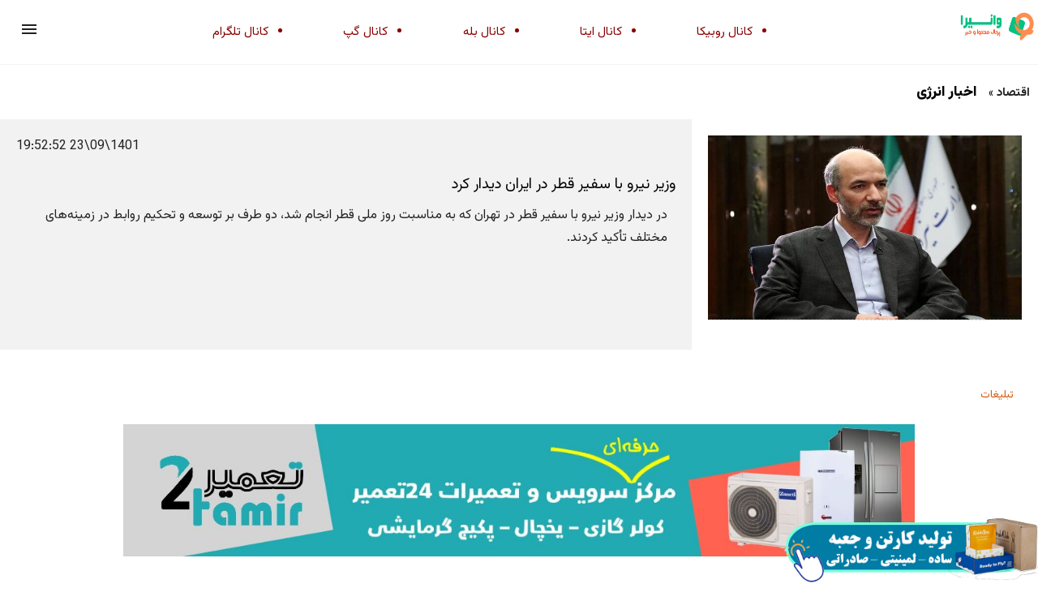

--- FILE ---
content_type: text/html; charset=UTF-8
request_url: https://www.vanira.ir/%D8%A7%D9%82%D8%AA%D8%B5%D8%A7%D8%AF/%D9%88%D8%B2%DB%8C%D8%B1-%D9%86%DB%8C%D8%B1%D9%88-%D8%A8%D8%A7-%D8%B3%D9%81%DB%8C%D8%B1-%D9%82%D8%B7%D8%B1-%D8%AF%D8%B1-%D8%A7%DB%8C%D8%B1%D8%A7%D9%86-%D8%AF%DB%8C%D8%AF%D8%A7%D8%B1-%DA%A9%D8%B1%D8%AF/news/6823969
body_size: 17218
content:
<!DOCTYPE html>
<html ⚡="" lang="fa">
	<head>
		<meta charset="utf-8">
		<meta name="viewport" content="width=device-width, initial-scale=1.0">
		<meta http-equiv="X-UA-Compatible" content="IE=edge">
		<meta name="description" content="علی اکبر محرابیان
                                 وزیر نیرو
                                 وزارت نیرو  در دیدار وزیر نیرو با سفیر قطر در تهران که به مناسبت روز ملی قطر انجام شد،">
		<meta name="author" content="وانیرا">
		<meta name="robots" content="index, follow, max-image-preview:large, max-snippet:-1, max-video-preview:-1" />
		<meta name="twitter:card" content="summary">
		<meta name="twitter:site" content="@tursweb">
		<meta name="twitter:title" content="وزیر نیرو با سفیر قطر در ایران دیدار کرد">
		<meta name="twitter:description" content="علی اکبر محرابیان
                                 وزیر نیرو
                                 وزارت نیرو  در دیدار وزیر نیرو با سفیر قطر در تهران که به مناسبت روز ملی قطر انجام شد،">
		<meta property="og:title" content="وزیر نیرو با سفیر قطر در ایران دیدار کرد">
		<meta property="og:type" content="article">
		<meta property="og:url" content="https://www.vanira.ir/اقتصاد/وزیر-نیرو-با-سفیر-قطر-در-ایران-دیدار-کرد/news/6823969">
		<meta property="og:image" content="https://media.mehrnews.com/d/2022/11/30/3/4347484.jpg?ts=1669822986711">
		<meta property="og:site_name" content="وانیرا" />
		<meta name="msapplication-TileColor" content="#ffffff">
		<meta name="theme-color" content="#2a2a2a">
		<meta name="DC.Date.Created" content="26-01-29T15:30:43+00:00" />
		<meta name="DC.Title" content="وزیر نیرو با سفیر قطر در ایران دیدار کرد" />
		<meta name="DC.Description" content="علی اکبر محرابیان
                                 وزیر نیرو
                                 وزارت نیرو  در دیدار وزیر نیرو با سفیر قطر در تهران که به مناسبت روز ملی قطر انجام شد،" />
		<meta name="DC.Language" content="fa" />
		<meta name="DC.Publisher" content="وانیرا" />
		<meta name="og:type" content="article" />
		<meta name="og:article:author" content="وانیرا" />
		<meta name="og:image" content="https://media.mehrnews.com/d/2022/11/30/3/4347484.jpg?ts=1669822986711" />
		<meta name="og:image:type" content="image/png" />
		<meta name="og:image:width" content="150" />
		<meta name="og:image:height" content="150" />
		<meta content="وزیر نیرو با سفیر قطر در ایران دیدار کرد" itemprop="name" />
		<meta content="علی اکبر محرابیان
                                 وزیر نیرو
                                 وزارت نیرو  در دیدار وزیر نیرو با سفیر قطر در تهران که به مناسبت روز ملی قطر انجام شد،" itemprop="description" />
				<meta content="https://media.mehrnews.com/d/2022/11/30/3/4347484.jpg?ts=1669822986711" itemprop="image" />
		<meta name="og:locale" content="fa_IR" />
		<meta name="author" content="وانیرا" />
		<meta name="publisher" content="وانیرا" />
		<meta name="generator" content="وانیرا" />
		<meta name="google-site-verification" content="" />
		<meta name="copyright" content="© 2026 وانیرا" />
		<link rel="alternate" hreflang="fa" href="https://www.vanira.ir">
		<link rel="alternate" hreflang="x-default" href="https://www.vanira.ir">
		<link rel="canonical" href="https://www.vanira.ir/اقتصاد/وزیر-نیرو-با-سفیر-قطر-در-ایران-دیدار-کرد/news/6823969"> 
		

		<!-- =======================================================
		* CMS Name	: Rahbel - v6.0.0
		* CMS URL	: http://Tdcg.ir
		* Design	: e-commerce unit of TDCG.ir
		* License	: http://tdcg.ir/?/rahbel/www.vanira.ir		
		======================================================== -->
		
		<title>وزیر نیرو با سفیر قطر در ایران دیدار کرد</title>
		
<script type="application/ld+json">
{ "@context": "https://schema.org", 
 "@type": "NewsArticle",
 "headline": "وزیر نیرو با سفیر قطر در ایران دیدار کرد",
 "alternativeHeadline": "به گزارش خبرگزاری مهر به نقل از وزارت نیرو، آقای علی اکبر محرابیان، وزیر نیرو و رئیس کمیسیون مشترک ه",
 "image": "https://media.mehrnews.com/d/2022/11/30/3/4347484.jpg?ts=1669822986711",
 "author": "تحریریه وانیرا", 
 "genre": "اقتصاد", 
 "keywords": ["اقتصاد","برچسب‌ها","علی اکبر محرابیان","وزیر نیرو","وزارت نیرو","وانیرا"], 
 "wordcount": "264",
"publisher": {
    "@type": "Organization",
    "name": "وانیرا",
    "logo": {
      "@type": "ImageObject",
      "url": "https://www.vanira.ir/images/logo.png"
    }
  },
 "url": "https://www.vanira.ir/اقتصاد/وزیر-نیرو-با-سفیر-قطر-در-ایران-دیدار-کرد/news/6823969",
   "mainEntityOfPage": {
    "@type": "WebPage",
    "@id": "https://www.vanira.ir/اقتصاد/وزیر-نیرو-با-سفیر-قطر-در-ایران-دیدار-کرد/news/6823969"
  },
 "datePublished": "2022-12-14T19:52:52+00:00",
 "dateCreated": "2022-12-14T19:52:52+00:00",
 "dateModified": "2022-12-14T19:52:52+00:00",
 "description": "علی اکبر محرابیان وزیر نیرو وزارت نیرو در دیدار وزیر نیرو با سفیر قطر در تهران که به مناسبت روز ملی قطر انجام شد،",
 "inLanguage": "fa-IR"
 }



 
 
 
</script>


		<!-- core CSS -->

    <script async="" src="https://cdn.ampproject.org/v0.js"></script>

    <style amp-boilerplate="">
      body {
        -webkit-animation: -amp-start 8s steps(1, end) 0s 1 normal both;
        -moz-animation: -amp-start 8s steps(1, end) 0s 1 normal both;
        -ms-animation: -amp-start 8s steps(1, end) 0s 1 normal both;
        animation: -amp-start 8s steps(1, end) 0s 1 normal both;
      }
      @-webkit-keyframes -amp-start {
        from {
          visibility: hidden;
        }
        to {
          visibility: visible;
        }
      }
      @-moz-keyframes -amp-start {
        from {
          visibility: hidden;
        }
        to {
          visibility: visible;
        }
      }
      @-ms-keyframes -amp-start {
        from {
          visibility: hidden;
        }
        to {
          visibility: visible;
        }
      }
      @-o-keyframes -amp-start {
        from {
          visibility: hidden;
        }
        to {
          visibility: visible;
        }
      }
      @keyframes -amp-start {
        from {
          visibility: hidden;
        }
        to {
          visibility: visible;
        }
      }
    </style>
    <noscript
      ><style amp-boilerplate="">
        body {
          -webkit-animation: none;
          -moz-animation: none;
          -ms-animation: none;
          animation: none;
        }
      </style></noscript
    >

    <script
      custom-element="amp-sidebar"
      src="https://cdn.ampproject.org/v0/amp-sidebar-0.1.js"
      async=""
    ></script>

<link rel="preconnect" href="https://fonts.googleapis.com">
<link rel="preconnect" href="https://fonts.gstatic.com" crossorigin>
<link href="https://fonts.googleapis.com/css2?family=Vazirmatn:wght@100..900&display=swap" rel="stylesheet">

    <style amp-custom="">
.vazirmatn { font-family: "Vazirmatn", sans-serif; font-optical-sizing: auto; font-weight: normal; font-style: normal; } body { margin: 0; } article, aside, footer, header, nav, section { display: block; } h1 { font-size: 2em; margin: 0.67em 0; } figcaption, figure, main { display: block; } figure { margin: 1em 40px; } hr { box-sizing: content-box; height: 0; overflow: visible; } pre { font-family: monospace, monospace; font-size: 1em; } a { background-color: transparent; -webkit-text-decoration-skip: objects; text-decoration: none; } a:active, a:hover { outline-width: 0; } abbr[title] { border-bottom: none; } b, strong { font-weight: inherit; font-weight: bolder; } code, kbd, samp { font-family: monospace, monospace; font-size: 1em; } dfn { font-style: italic; } mark { background-color: #ff0; color: #000; } small { font-size: 80%; } sub, sup { font-size: 75%; line-height: 0; position: relative; vertical-align: baseline; } sub { bottom: -0.25em; } sup { top: -0.5em; } audio, video { display: inline-block; } audio:not([controls]) { display: none; height: 0; } img { border-style: none; } svg:not(:root) { overflow: hidden; } button, input, optgroup, select, textarea { font-family: sans-serif; font-size: 100%; line-height: 1.15; margin: 0; } button, input { overflow: visible; } button, select { text-transform: none; } [type='reset'], [type='submit'], button, html [type='button'] { -webkit-appearance: button; } [type='button']::-moz-focus-inner, [type='reset']::-moz-focus-inner, [type='submit']::-moz-focus-inner, button::-moz-focus-inner { border-style: none; padding: 0; } [type='button']:-moz-focusring, [type='reset']:-moz-focusring, [type='submit']:-moz-focusring, button:-moz-focusring { outline: 1px dotted ButtonText; } fieldset { border: 1px solid silver; margin: 0 2px; padding: 0.35em 0.625em 0.75em; } legend { box-sizing: border-box; color: inherit; display: table; max-width: 100%; padding: 0; white-space: normal; } progress { display: inline-block; vertical-align: baseline; } textarea { overflow: auto; } [type='checkbox'], [type='radio'] { box-sizing: border-box; padding: 0; } [type='number']::-webkit-inner-spin-button, [type='number']::-webkit-outer-spin-button { height: auto; } [type='search'] { -webkit-appearance: textfield; outline-offset: -2px; } [type='search']::-webkit-search-cancel-button, [type='search']::-webkit-search-decoration { -webkit-appearance: none; } ::-webkit-file-upload-button { -webkit-appearance: button; font: inherit; } details, menu { display: block; } summary { display: list-item; } canvas { display: inline-block; } [hidden], template { display: none; } .h00 { font-size: 4rem; } .h0 { font-size: 3rem; } .h1 { font-size: 3.5rem; } .h2 { font-size: 2.2rem; } .h3 { font-size: 1.75rem; } .h4 { font-size: 1.38rem; } .h5 { font-size: 1.125rem; } .h6 { font-size: 1rem; } .font-family-inherit { font-family: inherit; } .font-size-inherit { font-size: inherit; } .text-decoration-none { text-decoration: none; } .bold { font-weight: 700; } .regular { font-weight: 400; } .italic { font-style: italic; } .caps { text-transform: uppercase; letter-spacing: 0; } .left-align { text-align: left; } .center { text-align: center; } .right-align { text-align: right; } .justify { text-align: justify; } .nowrap { white-space: nowrap; } .break-word { word-wrap: break-word; } .line-height-1 { line-height: 1rem; } .line-height-2 { line-height: 1.125rem; } .line-height-3 { line-height: 1.5rem; } .line-height-4 { line-height: 2rem; } .list-style-none { list-style: none; } .underline { text-decoration: underline; } .truncate { max-width: 100%; overflow: hidden; text-overflow: ellipsis; white-space: nowrap; } .list-reset { list-style: none; padding-left: 0; } .inline { display: inline; } .block { display: block; } .inline-block { display: inline-block; } .table { display: table; } .table-cell { display: table-cell; } .overflow-hidden { overflow: hidden; } .overflow-scroll { overflow: scroll; } .overflow-auto { overflow: auto; } .clearfix:after, .clearfix:before { content: ' '; display: table; } .clearfix:after { clear: both; } .left { float: left; } .right { float: right; } .fit { max-width: 100%; } .max-width-1 { max-width: 24rem; } .max-width-2 { max-width: 32rem; } .max-width-3 { max-width: 48rem; } .max-width-4 { max-width: 64rem; } .border-box { box-sizing: border-box; } .align-baseline { vertical-align: baseline; } .align-top { vertical-align: top; } .align-middle { vertical-align: middle; } .align-bottom { vertical-align: bottom; } .m0 { margin: 0; } .mt0 { margin-top: 0; } .mr0 { margin-right: 0; } .mb0 { margin-bottom: 0; } .ml0, .mx0 { margin-left: 0; } .mx0 { margin-right: 0; } .my0 { margin-top: 0; margin-bottom: 0; } .m1 { margin: 0.5rem; } .mt1 { margin-top: 0.5rem; } .mr1 { margin-right: 0.5rem; } .mb1 { margin-bottom: 0.5rem; } .ml1, .mx1 { margin-left: 0.5rem; } .mx1 { margin-right: 0.5rem; } .my1 { margin-top: 0.5rem; margin-bottom: 0.5rem; } .m2 { margin: 1rem; } .mt2 { margin-top: 1rem; } .mr2 { margin-right: 1rem; } .mb2 { margin-bottom: 1rem; } .ml2, .mx2 { margin-left: 1rem; } .mx2 { margin-right: 1rem; } .my2 { margin-top: 1rem; margin-bottom: 1rem; } .m3 { margin: 1.5rem; } .mt3 { margin-top: 1.5rem; } .mr3 { margin-right: 1.5rem; } .mb3 { margin-bottom: 1.5rem; } .ml3, .mx3 { margin-left: 1.5rem; } .mx3 { margin-right: 1.5rem; } .my3 { margin-top: 1.5rem; margin-bottom: 1.5rem; } .m4 { margin: 2rem; } .mt4 { margin-top: 2rem; } .mr4 { margin-right: 2rem; } .mb4 { margin-bottom: 2rem; } .ml4, .mx4 { margin-left: 2rem; } .mx4 { margin-right: 2rem; } .my4 { margin-top: 2rem; margin-bottom: 2rem; } .mxn1 { margin-left: calc(0.5rem * -1); margin-right: calc(0.5rem * -1); } .mxn2 { margin-left: calc(1rem * -1); margin-right: calc(1rem * -1); } .mxn3 { margin-left: calc(1.5rem * -1); margin-right: calc(1.5rem * -1); } .mxn4 { margin-left: calc(2rem * -1); margin-right: calc(2rem * -1); } .m-auto { margin: auto; } .mt-auto { margin-top: auto; } .mr-auto { margin-right: auto; } .mb-auto { margin-bottom: auto; } .ml-auto, .mx-auto { margin-left: auto; } .mx-auto { margin-right: auto; } .my-auto { margin-top: auto; margin-bottom: auto; } .p0 { padding: 0; } .pt0 { padding-top: 0; } .pr0 { padding-right: 0; } .pb0 { padding-bottom: 0; } .pl0, .px0 { padding-left: 0; } .px0 { padding-right: 0; } .py0 { padding-top: 0; padding-bottom: 0; } .p1 { padding: 0.5rem; } .pt1 { padding-top: 0.5rem; } .pr1 { padding-right: 0.5rem; } .pb1 { padding-bottom: 0.5rem; } .pl1 { padding-left: 0.5rem; } .py1 { padding-top: 0.5rem; padding-bottom: 0.5rem; } .px1 { padding-left: 0.5rem; padding-right: 0.5rem; } .p2 { padding: 1rem; } .pt2 { padding-top: 1rem; } .pr2 { padding-right: 1rem; } .pb2 { padding-bottom: 1rem; } .pl2 { padding-left: 1rem; } .py2 { padding-top: 1rem; padding-bottom: 1rem; } .px2 { padding-left: 1rem; padding-right: 1rem; } .p3 { padding: 1.5rem; } .pt3 { padding-top: 1.5rem; } .pr3 { padding-right: 1.5rem; } .pb3 { padding-bottom: 1.5rem; } .pl3 { padding-left: 1.5rem; } .py3 { padding-top: 1.5rem; padding-bottom: 1.5rem; } .px3 { padding-left: 1.5rem; padding-right: 1.5rem; } .p4 { padding: 2rem; } .pt4 { padding-top: 2rem; } .pr4 { padding-right: 2rem; } .pb4 { padding-bottom: 2rem; } .pl4 { padding-left: 2rem; } .py4 { padding-top: 2rem; padding-bottom: 2rem; } .px4 { padding-left: 2rem; padding-right: 2rem; } .col { float: left; } .col, .col-right { box-sizing: border-box; } .col-right { float: right; } .col-1 { width: 8.33333%; } .col-2 { width: 16.66667%; } .col-3 { width: 25%; } .col-4 { width: 33.33333%; } .col-5 { width: 41.66667%; } .col-6 { width: 50%; } .col-7 { width: 58.33333%; } .col-8 { width: 66.66667%; } .col-9 { width: 75%; } .col-10 { width: 83.33333%; } .col-11 { width: 91.66667%; } .col-12 { width: 100%; } @media (min-width: 40.06rem) { .sm-col { float: left; box-sizing: border-box; } .sm-col-right { float: right; box-sizing: border-box; } .sm-col-1 { width: 8.33333%; } .sm-col-2 { width: 16.66667%; } .sm-col-3 { width: 25%; } .sm-col-4 { width: 33.33333%; } .sm-col-5 { width: 41.66667%; } .sm-col-6 { width: 50%; } .sm-col-7 { width: 58.33333%; } .sm-col-8 { width: 66.66667%; } .sm-col-9 { width: 75%; } .sm-col-10 { width: 83.33333%; } .sm-col-11 { width: 91.66667%; } .sm-col-12 { width: 100%; } } @media (min-width: 52.06rem) { .md-col { float: left; box-sizing: border-box; } .md-col-right { float: right; box-sizing: border-box; } .md-col-1 { width: 8.33333%; } .md-col-2 { width: 16.66667%; } .md-col-3 { width: 25%; } .md-col-4 { width: 33.33333%; } .md-col-5 { width: 41.66667%; } .md-col-6 { width: 50%; } .md-col-7 { width: 58.33333%; } .md-col-8 { width: 66.66667%; } .md-col-9 { width: 75%; } .md-col-10 { width: 83.33333%; } .md-col-11 { width: 91.66667%; } .md-col-12 { width: 100%; } } @media (min-width: 64.06rem) { .lg-col { float: left; box-sizing: border-box; } .lg-col-right { float: right; box-sizing: border-box; } .lg-col-1 { width: 8.33333%; } .lg-col-2 { width: 16.66667%; } .lg-col-3 { width: 25%; } .lg-col-4 { width: 33.33333%; } .lg-col-5 { width: 41.66667%; } .lg-col-6 { width: 50%; } .lg-col-7 { width: 58.33333%; } .lg-col-8 { width: 66.66667%; } .lg-col-9 { width: 75%; } .lg-col-10 { width: 83.33333%; } .lg-col-11 { width: 91.66667%; } .lg-col-12 { width: 100%; } } .flex { display: -ms-flexbox; display: flex; } @media (min-width: 40.06rem) { .sm-flex { display: -ms-flexbox; display: flex; } } @media (min-width: 52.06rem) { .md-flex { display: -ms-flexbox; display: flex; } } @media (min-width: 64.06rem) { .lg-flex { display: -ms-flexbox; display: flex; } } .flex-column { -ms-flex-direction: column; flex-direction: column; } .flex-wrap { -ms-flex-wrap: wrap; flex-wrap: wrap; } .items-start { -ms-flex-align: start; align-items: flex-start; } .items-end { -ms-flex-align: end; align-items: flex-end; } .items-center { -ms-flex-align: center; align-items: center; } .items-baseline { -ms-flex-align: baseline; align-items: baseline; } .items-stretch { -ms-flex-align: stretch; align-items: stretch; } .self-start { -ms-flex-item-align: start; align-self: flex-start; } .self-end { -ms-flex-item-align: end; align-self: flex-end; } .self-center { -ms-flex-item-align: center; -ms-grid-row-align: center; align-self: center; } .self-baseline { -ms-flex-item-align: baseline; align-self: baseline; } .self-stretch { -ms-flex-item-align: stretch; -ms-grid-row-align: stretch; align-self: stretch; } .justify-start { -ms-flex-pack: start; justify-content: flex-start; } .justify-end { -ms-flex-pack: end; justify-content: flex-end; } .justify-center { -ms-flex-pack: center; justify-content: center; } .justify-between { -ms-flex-pack: justify; justify-content: space-between; } .justify-around { -ms-flex-pack: distribute; justify-content: space-around; } .justify-evenly { -ms-flex-pack: space-evenly; justify-content: space-evenly; } .content-start { -ms-flex-line-pack: start; align-content: flex-start; } .content-end { -ms-flex-line-pack: end; align-content: flex-end; } .content-center { -ms-flex-line-pack: center; align-content: center; } .content-between { -ms-flex-line-pack: justify; align-content: space-between; } .content-around { -ms-flex-line-pack: distribute; align-content: space-around; } .content-stretch { -ms-flex-line-pack: stretch; align-content: stretch; } .flex-auto { -ms-flex: 1 1 auto; flex: 1 1 auto; min-width: 0; min-height: 0; } .flex-none { -ms-flex: none; flex: none; } .order-0 { -ms-flex-order: 0; order: 0; } .order-1 { -ms-flex-order: 1; order: 1; } .order-2 { -ms-flex-order: 2; order: 2; } .order-3 { -ms-flex-order: 3; order: 3; } .order-last { -ms-flex-order: 99999; order: 99999; } .relative { position: relative; } .absolute { position: absolute; } .fixed { position: fixed; } .top-0 { top: 0; } .right-0 { right: 0; } .bottom-0 { bottom: 0; } .left-0 { left: 0; } .z1 { z-index: 1; } .z2 { z-index: 2; } .z3 { z-index: 3; } .z4 { z-index: 4; } .border { border-style: solid; border-width: 1px; } .border-top { border-top-style: solid; border-top-width: 1px; } .border-right { border-right-style: solid; border-right-width: 1px; } .border-bottom { border-bottom-style: solid; border-bottom-width: 1px; } .border-left { border-left-style: solid; border-left-width: 1px; } .border-none { border: 0; } .rounded { border-radius: 3px; } .circle { border-radius: 50%; } .rounded-top { border-radius: 3px 3px 0 0; } .rounded-right { border-radius: 0 3px 3px 0; } .rounded-bottom { border-radius: 0 0 3px 3px; } .rounded-left { border-radius: 3px 0 0 3px; } .not-rounded { border-radius: 0; } .hide { position: absolute; height: 1px; width: 1px; overflow: hidden; clip: rect(1px, 1px, 1px, 1px); } @media (max-width: 40rem) { .xs-hide { display: none; } } @media (min-width: 40.06rem) and (max-width: 52rem) { .sm-hide { display: none; } } @media (min-width: 52.06rem) and (max-width: 64rem) { .md-hide { display: none; } } @media (min-width: 64.06rem) { .lg-hide { display: none; } } .display-none { display: none; } * { box-sizing: border-box; } body { background: #fff; color: #222; font-family: vazirmatn; min-width: 315px; overflow-x: hidden; font-smooth: always; -webkit-font-smoothing: antialiased; } main { max-width: 1280px; margin: 0 auto; } p { padding: 0; margin: 0; } .ampstart-accent { color: #f88; } #content:target { margin-top: calc(0px - 3.5rem); padding-top: 3.5rem; } .ampstart-title-lg { font-size: 3.5rem; line-height: 3.5rem; letter-spacing: 0.06rem; } .ampstart-title-md { font-size: 2.2rem; line-height: 2.5rem; letter-spacing: 0.06rem; } .ampstart-title-sm { font-size: 1.75rem; line-height: 2rem; letter-spacing: 0.06rem; } .ampstart-subtitle, body { line-height: 1.5rem; letter-spacing: normal; } .ampstart-subtitle { color: #f88; font-size: 1rem; } .ampstart-byline, .ampstart-caption, .ampstart-hint, .ampstart-label { font-size: 1.125rem; color: #4f4f4f; line-height: 1.125rem; letter-spacing: 0.06rem; } .ampstart-label { text-transform: uppercase; } .ampstart-footer, .ampstart-small-text { font-size: 1rem; line-height: 1rem; letter-spacing: 0.06rem; } .ampstart-card { box-shadow: 0 1px 1px 0 rgba(0, 0, 0, 0.14), 0 1px 1px -1px rgba(0, 0, 0, 0.14), 0 1px 5px 0 rgba(0, 0, 0, 0.12); } .h1, h1 { font-size: 3.5rem; line-height: 3.5rem; } .h2, h2 { font-size: 2.2rem; line-height: 2.5rem; } .h3, h3 { font-size: 1.75rem; line-height: 2rem; } .h4, h4 { font-size: 1.38rem; line-height: 1.5rem; } .h5, h5 { font-size: 1.125rem; line-height: 1.125rem; } .h6, h6 { font-size: 1rem; line-height: 1rem; } h1, h2, h3, h4, h5, h6 { margin: 0; padding: 0; font-weight: 400; letter-spacing: 0.06rem; } a, a:active, a:visited { color: inherit; } .ampstart-btn { font-family: inherit; font-weight: inherit; font-size: 1rem; line-height: 1.125rem; padding: 0.7em 0.8em; text-decoration: none; white-space: nowrap; word-wrap: normal; vertical-align: middle; cursor: pointer; background-color: #222; color: #fff; border: 1px solid #fff; } .ampstart-btn:visited { color: #fff; } .ampstart-btn-secondary { background-color: #666; color: #f88; border: 1px solid #f88; } .ampstart-btn-secondary:visited { color: #f88; } .ampstart-btn:active .ampstart-btn:focus { opacity: 0.8; } .ampstart-btn[disabled], .ampstart-btn[disabled]:active, .ampstart-btn[disabled]:focus, .ampstart-btn[disabled]:hover { opacity: 0.5; outline: 0; cursor: default; } .ampstart-dropcap:first-letter { color: #f88; font-size: 3.5rem; font-weight: 700; float: left; overflow: hidden; line-height: 3.5rem; margin-left: 0; margin-right: 0.5rem; } .ampstart-initialcap { padding-top: 1rem; margin-top: 1.5rem; } .ampstart-initialcap:first-letter { color: #f88; font-size: 3.5rem; font-weight: 700; margin-left: -2px; } .ampstart-pullquote { border: none; border-left: 4px solid #222; font-size: 1.75rem; padding-left: 1.5rem; } @media (min-width: 40.06rem) { .sm-h00 { font-size: 4rem; } .sm-h0 { font-size: 3rem; } .sm-h1 { font-size: 3.5rem; } .sm-h2 { font-size: 2.2rem; } .sm-h3 { font-size: 1.75rem; } .sm-h4 { font-size: 1.38rem; } .sm-h5 { font-size: 1.125rem; } .sm-h6 { font-size: 1rem; } } @media (min-width: 52.06rem) { .md-h00 { font-size: 4rem; } .md-h0 { font-size: 3rem; } .md-h1 { font-size: 3.5rem; } .md-h2 { font-size: 2.2rem; } .md-h3 { font-size: 1.75rem; } .md-h4 { font-size: 1.38rem; } .md-h5 { font-size: 1.125rem; } .md-h6 { font-size: 1rem; } } @media (min-width: 64.06rem) { .lg-h00 { font-size: 4rem; } .lg-h0 { font-size: 3rem; } .lg-h1 { font-size: 3.5rem; } .lg-h2 { font-size: 2.2rem; } .lg-h3 { font-size: 1.75rem; } .lg-h4 { font-size: 1.38rem; } .lg-h5 { font-size: 1.125rem; } .lg-h6 { font-size: 1rem; } } @media (min-width: 40.06rem) { .sm-m0 { margin: 0; } .sm-mt0 { margin-top: 0; } .sm-mr0 { margin-right: 0; } .sm-mb0 { margin-bottom: 0; } .sm-ml0, .sm-mx0 { margin-left: 0; } .sm-mx0 { margin-right: 0; } .sm-my0 { margin-top: 0; margin-bottom: 0; } .sm-m1 { margin: 0.5rem; } .sm-mt1 { margin-top: 0.5rem; } .sm-mr1 { margin-right: 0.5rem; } .sm-mb1 { margin-bottom: 0.5rem; } .sm-ml1, .sm-mx1 { margin-left: 0.5rem; } .sm-mx1 { margin-right: 0.5rem; } .sm-my1 { margin-top: 0.5rem; margin-bottom: 0.5rem; } .sm-m2 { margin: 1rem; } .sm-mt2 { margin-top: 1rem; } .sm-mr2 { margin-right: 1rem; } .sm-mb2 { margin-bottom: 1rem; } .sm-ml2, .sm-mx2 { margin-left: 1rem; } .sm-mx2 { margin-right: 1rem; } .sm-my2 { margin-top: 1rem; margin-bottom: 1rem; } .sm-m3 { margin: 1.5rem; } .sm-mt3 { margin-top: 1.5rem; } .sm-mr3 { margin-right: 1.5rem; } .sm-mb3 { margin-bottom: 1.5rem; } .sm-ml3, .sm-mx3 { margin-left: 1.5rem; } .sm-mx3 { margin-right: 1.5rem; } .sm-my3 { margin-top: 1.5rem; margin-bottom: 1.5rem; } .sm-m4 { margin: 2rem; } .sm-mt4 { margin-top: 2rem; } .sm-mr4 { margin-right: 2rem; } .sm-mb4 { margin-bottom: 2rem; } .sm-ml4, .sm-mx4 { margin-left: 2rem; } .sm-mx4 { margin-right: 2rem; } .sm-my4 { margin-top: 2rem; margin-bottom: 2rem; } .sm-mxn1 { margin-left: -0.5rem; margin-right: -0.5rem; } .sm-mxn2 { margin-left: -1rem; margin-right: -1rem; } .sm-mxn3 { margin-left: -1.5rem; margin-right: -1.5rem; } .sm-mxn4 { margin-left: -2rem; margin-right: -2rem; } .sm-ml-auto { margin-left: auto; } .sm-mr-auto, .sm-mx-auto { margin-right: auto; } .sm-mx-auto { margin-left: auto; } } @media (min-width: 52.06rem) { .md-m0 { margin: 0; } .md-mt0 { margin-top: 0; } .md-mr0 { margin-right: 0; } .md-mb0 { margin-bottom: 0; } .md-ml0, .md-mx0 { margin-left: 0; } .md-mx0 { margin-right: 0; } .md-my0 { margin-top: 0; margin-bottom: 0; } .md-m1 { margin: 0.5rem; } .md-mt1 { margin-top: 0.5rem; } .md-mr1 { margin-right: 0.5rem; } .md-mb1 { margin-bottom: 0.5rem; } .md-ml1, .md-mx1 { margin-left: 0.5rem; } .md-mx1 { margin-right: 0.5rem; } .md-my1 { margin-top: 0.5rem; margin-bottom: 0.5rem; } .md-m2 { margin: 1rem; } .md-mt2 { margin-top: 1rem; } .md-mr2 { margin-right: 1rem; } .md-mb2 { margin-bottom: 1rem; } .md-ml2, .md-mx2 { margin-left: 1rem; } .md-mx2 { margin-right: 1rem; } .md-my2 { margin-top: 1rem; margin-bottom: 1rem; } .md-m3 { margin: 1.5rem; } .md-mt3 { margin-top: 1.5rem; } .md-mr3 { margin-right: 1.5rem; } .md-mb3 { margin-bottom: 1.5rem; } .md-ml3, .md-mx3 { margin-left: 1.5rem; } .md-mx3 { margin-right: 1.5rem; } .md-my3 { margin-top: 1.5rem; margin-bottom: 1.5rem; } .md-m4 { margin: 2rem; } .md-mt4 { margin-top: 2rem; } .md-mr4 { margin-right: 2rem; } .md-mb4 { margin-bottom: 2rem; } .md-ml4, .md-mx4 { margin-left: 2rem; } .md-mx4 { margin-right: 2rem; } .md-my4 { margin-top: 2rem; margin-bottom: 2rem; } .md-mxn1 { margin-left: -0.5rem; margin-right: -0.5rem; } .md-mxn2 { margin-left: -1rem; margin-right: -1rem; } .md-mxn3 { margin-left: -1.5rem; margin-right: -1.5rem; } .md-mxn4 { margin-left: -2rem; margin-right: -2rem; } .md-ml-auto { margin-left: auto; } .md-mr-auto, .md-mx-auto { margin-right: auto; } .md-mx-auto { margin-left: auto; } } @media (min-width: 64.06rem) { .lg-m0 { margin: 0; } .lg-mt0 { margin-top: 0; } .lg-mr0 { margin-right: 0; } .lg-mb0 { margin-bottom: 0; } .lg-ml0, .lg-mx0 { margin-left: 0; } .lg-mx0 { margin-right: 0; } .lg-my0 { margin-top: 0; margin-bottom: 0; } .lg-m1 { margin: 0.5rem; } .lg-mt1 { margin-top: 0.5rem; } .lg-mr1 { margin-right: 0.5rem; } .lg-mb1 { margin-bottom: 0.5rem; } .lg-ml1, .lg-mx1 { margin-left: 0.5rem; } .lg-mx1 { margin-right: 0.5rem; } .lg-my1 { margin-top: 0.5rem; margin-bottom: 0.5rem; } .lg-m2 { margin: 1rem; } .lg-mt2 { margin-top: 1rem; } .lg-mr2 { margin-right: 1rem; } .lg-mb2 { margin-bottom: 1rem; } .lg-ml2, .lg-mx2 { margin-left: 1rem; } .lg-mx2 { margin-right: 1rem; } .lg-my2 { margin-top: 1rem; margin-bottom: 1rem; } .lg-m3 { margin: 1.5rem; } .lg-mt3 { margin-top: 1.5rem; } .lg-mr3 { margin-right: 1.5rem; } .lg-mb3 { margin-bottom: 1.5rem; } .lg-ml3, .lg-mx3 { margin-left: 1.5rem; } .lg-mx3 { margin-right: 1.5rem; } .lg-my3 { margin-top: 1.5rem; margin-bottom: 1.5rem; } .lg-m4 { margin: 2rem; } .lg-mt4 { margin-top: 2rem; } .lg-mr4 { margin-right: 2rem; } .lg-mb4 { margin-bottom: 2rem; } .lg-ml4, .lg-mx4 { margin-left: 2rem; } .lg-mx4 { margin-right: 2rem; } .lg-my4 { margin-top: 2rem; margin-bottom: 2rem; } .lg-mxn1 { margin-left: -0.5rem; margin-right: -0.5rem; } .lg-mxn2 { margin-left: -1rem; margin-right: -1rem; } .lg-mxn3 { margin-left: -1.5rem; margin-right: -1.5rem; } .lg-mxn4 { margin-left: -2rem; margin-right: -2rem; } .lg-ml-auto { margin-left: auto; } .lg-mr-auto, .lg-mx-auto { margin-right: auto; } .lg-mx-auto { margin-left: auto; } } @media (min-width: 40.06rem) { .sm-p0 { padding: 0; } .sm-pt0 { padding-top: 0; } .sm-pr0 { padding-right: 0; } .sm-pb0 { padding-bottom: 0; } .sm-pl0, .sm-px0 { padding-left: 0; } .sm-px0 { padding-right: 0; } .sm-py0 { padding-top: 0; padding-bottom: 0; } .sm-p1 { padding: 0.5rem; } .sm-pt1 { padding-top: 0.5rem; } .sm-pr1 { padding-right: 0.5rem; } .sm-pb1 { padding-bottom: 0.5rem; } .sm-pl1, .sm-px1 { padding-left: 0.5rem; } .sm-px1 { padding-right: 0.5rem; } .sm-py1 { padding-top: 0.5rem; padding-bottom: 0.5rem; } .sm-p2 { padding: 1rem; } .sm-pt2 { padding-top: 1rem; } .sm-pr2 { padding-right: 1rem; } .sm-pb2 { padding-bottom: 1rem; } .sm-pl2, .sm-px2 { padding-left: 1rem; } .sm-px2 { padding-right: 1rem; } .sm-py2 { padding-top: 1rem; padding-bottom: 1rem; } .sm-p3 { padding: 1.5rem; } .sm-pt3 { padding-top: 1.5rem; } .sm-pr3 { padding-right: 1.5rem; } .sm-pb3 { padding-bottom: 1.5rem; } .sm-pl3, .sm-px3 { padding-left: 1.5rem; } .sm-px3 { padding-right: 1.5rem; } .sm-py3 { padding-top: 1.5rem; padding-bottom: 1.5rem; } .sm-p4 { padding: 2rem; } .sm-pt4 { padding-top: 2rem; } .sm-pr4 { padding-right: 2rem; } .sm-pb4 { padding-bottom: 2rem; } .sm-pl4, .sm-px4 { padding-left: 2rem; } .sm-px4 { padding-right: 2rem; } .sm-py4 { padding-top: 2rem; padding-bottom: 2rem; } } @media (min-width: 52.06rem) { .md-p0 { padding: 0; } .md-pt0 { padding-top: 0; } .md-pr0 { padding-right: 0; } .md-pb0 { padding-bottom: 0; } .md-pl0, .md-px0 { padding-left: 0; } .md-px0 { padding-right: 0; } .md-py0 { padding-top: 0; padding-bottom: 0; } .md-p1 { padding: 0.5rem; } .md-pt1 { padding-top: 0.5rem; } .md-pr1 { padding-right: 0.5rem; } .md-pb1 { padding-bottom: 0.5rem; } .md-pl1, .md-px1 { padding-left: 0.5rem; } .md-px1 { padding-right: 0.5rem; } .md-py1 { padding-top: 0.5rem; padding-bottom: 0.5rem; } .md-p2 { padding: 1rem; } .md-pt2 { padding-top: 1rem; } .md-pr2 { padding-right: 1rem; } .md-pb2 { padding-bottom: 1rem; } .md-pl2, .md-px2 { padding-left: 1rem; } .md-px2 { padding-right: 1rem; } .md-py2 { padding-top: 1rem; padding-bottom: 1rem; } .md-p3 { padding: 1.5rem; } .md-pt3 { padding-top: 1.5rem; } .md-pr3 { padding-right: 1.5rem; } .md-pb3 { padding-bottom: 1.5rem; } .md-pl3, .md-px3 { padding-left: 1.5rem; } .md-px3 { padding-right: 1.5rem; } .md-py3 { padding-top: 1.5rem; padding-bottom: 1.5rem; } .md-p4 { padding: 2rem; } .md-pt4 { padding-top: 2rem; } .md-pr4 { padding-right: 2rem; } .md-pb4 { padding-bottom: 2rem; } .md-pl4, .md-px4 { padding-left: 2rem; } .md-px4 { padding-right: 2rem; } .md-py4 { padding-top: 2rem; padding-bottom: 2rem; } } @media (min-width: 64.06rem) { .lg-p0 { padding: 0; } .lg-pt0 { padding-top: 0; } .lg-pr0 { padding-right: 0; } .lg-pb0 { padding-bottom: 0; } .lg-pl0, .lg-px0 { padding-left: 0; } .lg-px0 { padding-right: 0; } .lg-py0 { padding-top: 0; padding-bottom: 0; } .lg-p1 { padding: 0.5rem; } .lg-pt1 { padding-top: 0.5rem; } .lg-pr1 { padding-right: 0.5rem; } .lg-pb1 { padding-bottom: 0.5rem; } .lg-pl1, .lg-px1 { padding-left: 0.5rem; } .lg-px1 { padding-right: 0.5rem; } .lg-py1 { padding-top: 0.5rem; padding-bottom: 0.5rem; } .lg-p2 { padding: 1rem; } .lg-pt2 { padding-top: 1rem; } .lg-pr2 { padding-right: 1rem; } .lg-pb2 { padding-bottom: 1rem; } .lg-pl2, .lg-px2 { padding-left: 1rem; } .lg-px2 { padding-right: 1rem; } .lg-py2 { padding-top: 1rem; padding-bottom: 1rem; } .lg-p3 { padding: 1.5rem; } .lg-pt3 { padding-top: 1.5rem; } .lg-pr3 { padding-right: 1.5rem; } .lg-pb3 { padding-bottom: 1.5rem; } .lg-pl3, .lg-px3 { padding-left: 1.5rem; } .lg-px3 { padding-right: 1.5rem; } .lg-py3 { padding-top: 1.5rem; padding-bottom: 1.5rem; } .lg-p4 { padding: 2rem; } .lg-pt4 { padding-top: 2rem; } .lg-pr4 { padding-right: 2rem; } .lg-pb4 { padding-bottom: 2rem; } .lg-pl4, .lg-px4 { padding-left: 2rem; } .lg-px4 { padding-right: 2rem; } .lg-py4 { padding-top: 2rem; padding-bottom: 2rem; } } .ampstart-headerbar { color: #000; z-index: 999; box-shadow: 0 0 5px 2px rgba(0, 0, 0, 0.1); } .ampstart-headerbar + :not(amp-sidebar), .ampstart-headerbar + amp-sidebar + * { margin-top: 3.5rem; } .ampstart-headerbar-nav .ampstart-nav-item { padding: 0 1rem; background: transparent; opacity: 0.8; } .ampstart-headerbar-nav { line-height: 3.5rem; } .ampstart-nav-item:active, .ampstart-nav-item:focus, .ampstart-nav-item:hover { opacity: 1; } .ampstart-navbar-trigger:focus { outline: none; } .ampstart-nav a, .ampstart-navbar-trigger, .ampstart-sidebar-faq a { cursor: pointer; text-decoration: none; } .ampstart-nav .ampstart-label { color: inherit; text-align:right; } .ampstart-navbar-trigger { line-height: 3.5rem; font-size: 2.2rem; } .ampstart-headerbar-nav { -ms-flex: 1; flex: 1; } .ampstart-nav-search { -ms-flex-positive: 0.5; flex-grow: 0.5; } .ampstart-headerbar .ampstart-nav-search:active, .ampstart-headerbar .ampstart-nav-search:focus, .ampstart-headerbar .ampstart-nav-search:hover { box-shadow: none; } .ampstart-nav-search > input { border: none; border-radius: 3px; line-height: normal; } .ampstart-nav-dropdown { min-width: 200px; } .ampstart-nav-dropdown amp-accordion header { background-color: #fff; border: none; } .ampstart-nav-dropdown amp-accordion ul { background-color: #fff; } .ampstart-nav-dropdown .ampstart-dropdown-item, .ampstart-nav-dropdown .ampstart-dropdown > section > header { background-color: #fff; color: #000; } .ampstart-nav-dropdown .ampstart-dropdown-item { color: #f88; } .ampstart-sidebar { color: #000; min-width: 300px; width: 300px; } .ampstart-sidebar .ampstart-icon { fill: #f88; } .ampstart-sidebar-header { line-height: 3.5rem; min-height: 3.5rem; } .ampstart-sidebar .ampstart-dropdown-item, .ampstart-sidebar .ampstart-dropdown header, .ampstart-sidebar .ampstart-faq-item, .ampstart-sidebar .ampstart-nav-item, .ampstart-sidebar .ampstart-social-follow { margin: 0 0 2rem; } .ampstart-sidebar .ampstart-nav-dropdown { margin: 0; } .ampstart-sidebar .ampstart-navbar-trigger { line-height: inherit; } .ampstart-navbar-trigger svg { pointer-events: none; } .ampstart-input { max-width: 100%; width: 300px; min-width: 100px; font-size: 1rem; line-height: 1.5rem; } .ampstart-input [disabled], .ampstart-input [disabled] + label { opacity: 0.5; } .ampstart-input [disabled]:focus { outline: 0; } .ampstart-input > input, .ampstart-input > select, .ampstart-input > textarea { width: 100%; margin-top: 1rem; line-height: 1.5rem; border: 0; border-radius: 0; border-bottom: 1px solid #4a4a4a; background: none; color: #4a4a4a; outline: 0; } .ampstart-input > label { color: #222; pointer-events: none; text-align: left; font-size: 1.125rem; line-height: 1rem; opacity: 0; animation: 0.2s; animation-timing-function: cubic-bezier(0.4, 0, 0.2, 1); animation-fill-mode: forwards; } .ampstart-input > input:focus, .ampstart-input > select:focus, .ampstart-input > textarea:focus { outline: 0; } .ampstart-input > input:focus:-ms-input-placeholder, .ampstart-input > select:focus:-ms-input-placeholder, .ampstart-input > textarea:focus:-ms-input-placeholder { color: transparent; } .ampstart-input > input:focus::placeholder, .ampstart-input > select:focus::placeholder, .ampstart-input > textarea:focus::placeholder { color: transparent; } .ampstart-input > input:not(:placeholder-shown):not([disabled]) + label, .ampstart-input > select:not(:placeholder-shown):not([disabled]) + label, .ampstart-input > textarea:not(:placeholder-shown):not([disabled]) + label { opacity: 1; } .ampstart-input > input:focus + label, .ampstart-input > select:focus + label, .ampstart-input > textarea:focus + label { animation-name: c; } .ampstart-input > label:after { content: ''; height: 2px; position: absolute; bottom: 0; left: 45%; background: #222; transition: 0.2s; transition-timing-function: cubic-bezier(0.4, 0, 0.2, 1); visibility: hidden; width: 10px; } .ampstart-input > input:focus + label:after, .ampstart-input > select:focus + label:after, .ampstart-input > textarea:focus + label:after { left: 0; width: 100%; visibility: visible; } .ampstart-input > input[type='search'] { -webkit-appearance: none; -moz-appearance: none; appearance: none; } .ampstart-input > input[type='range'] { border-bottom: 0; } .ampstart-input > input[type='range'] + label:after { display: none; } .ampstart-input > select { -webkit-appearance: none; -moz-appearance: none; appearance: none; } .ampstart-input > select + label:before { content: '⌄'; line-height: 1.5rem; position: absolute; right: 5px; zoom: 2; top: 0; bottom: 0; color: #222; } .ampstart-input-chk, .ampstart-input-radio { width: auto; color: #4a4a4a; } .ampstart-input input[type='checkbox'], .ampstart-input input[type='radio'] { margin-top: 0; -webkit-appearance: none; -moz-appearance: none; appearance: none; width: 15px; height: 15px; border: 1px solid #222; vertical-align: middle; margin-right: 0.5rem; text-align: center; } .ampstart-input input[type='radio'] { border-radius: 15px; } .ampstart-input input[type='checkbox']:not([disabled]) + label, .ampstart-input input[type='radio']:not([disabled]) + label { pointer-events: auto; animation: none; vertical-align: middle; opacity: 1; cursor: pointer; } .ampstart-input input[type='checkbox'] + label:after, .ampstart-input input[type='radio'] + label:after { display: none; } .ampstart-input input[type='checkbox']:after, .ampstart-input input[type='radio']:after { position: absolute; top: 0; left: 0; bottom: 0; right: 0; content: ' '; line-height: 1.4rem; vertical-align: middle; text-align: center; background-color: #fff; } .ampstart-input input[type='checkbox']:checked:after { background-color: #222; color: #fff; content: '✓'; } .ampstart-input input[type='radio']:checked { background-color: #fff; } .ampstart-input input[type='radio']:after { top: 3px; bottom: 3px; left: 3px; right: 3px; border-radius: 12px; } .ampstart-input input[type='radio']:checked:after { content: ''; font-size: 3.5rem; background-color: #222; } .ampstart-input > label, _:-ms-lang(x) { opacity: 1; } .ampstart-input > input:-ms-input-placeholder, _:-ms-lang(x) { color: transparent; } .ampstart-input > input::placeholder, _:-ms-lang(x) { color: transparent; } .ampstart-input > input::-ms-input-placeholder, _:-ms-lang(x) { color: transparent; } .ampstart-input > select::-ms-expand { display: none; } .ampstart-icon { fill: #f88; } body { font-size: 0.94rem; line-height: normal; } .h3 { color: #222; } .h7 { font-size: 0.94rem; } .h1, .h2, .h3, .h4, .h5, .h6, .h7, h1, h2, h3, h4, h5, h6, h7 { line-height: normal; letter-spacing: normal; font-family: vazirmatn; text-transform: uppercase; color: #000; } .pr7 { padding-right: 5rem; } .mb5 { margin-bottom: 2.5rem; } .pb5 { padding-bottom: 2.5rem; } @media (min-width: 52.06rem) { .md-h7 { font-size: 0.94rem; } .md-mb7 { margin-bottom: 5rem; } .md-px4 { padding-left: 2rem; padding-right: 2rem; } .md-pt5 { padding-top: 2.5rem; } .md-pb5 { padding-bottom: 2.5rem; } .md-pl5 { padding-left: 2.5rem; } .md-pt6 { padding-top: 3rem; } .md-pl7 { padding-left: 5rem; } .md-pr7, .md-px7 { padding-right: 5rem; } .md-px7 { padding-left: 5rem; } .md-pt7 { padding-top: 5rem; } .md-pb7 { padding-bottom: 5rem; } } hr { width: calc(100% + 2 * 1.5rem); height: 1px; background-color: #f3f3f3; border: none; margin: 0 -1.5rem; } @media (min-width: 52.06rem) { hr { width: 100%; margin: 0; } } dd:after { content: ''; display: block; } .commerce-loader, .commerce-loader:after, .commerce-loader:before { border-radius: 50%; width: 0.5rem; height: 0.5rem; animation-fill-mode: both; animation: a 1.44s infinite ease-in-out; will-change: contents; } .commerce-loader { color: #666; margin: 24% auto; animation-delay: 0.16s; } .commerce-loader:after, .commerce-loader:before { content: ''; position: absolute; top: 0; } .commerce-loader:before { left: -1rem; animation-delay: 0s; } .commerce-loader:after { left: 1rem; animation-delay: 0.32s; } .commerce-hero-image .commerce-loader { margin-top: 200px; } .commerce-listing-banner .commerce-loader { margin-top: 100px; } @keyframes a { 0%, 80%, to { box-shadow: 0 1rem 0 -1rem; } 40% { box-shadow: 0 1rem 0 0; } } .commerce-select-wrapper { position: relative; padding-right: 13px; } .commerce-select { -webkit-appearance: none; -moz-appearance: none; appearance: none; border: none; border-radius: 0; background: none; color: #666; } .amp-mode-mouse .commerce-select:hover { color: #222; cursor: pointer; } .ampstart-input { width: 100%; } .ampstart-input input:-ms-input-placeholder, .ampstart-input input[type='email'], .ampstart-input input[type='text'], .ampstart-input label, textarea { font-size: 0.94rem; font-family: vazirmatn; color: #222; font-weight: 700; text-transform: uppercase; } .ampstart-input input::placeholder, .ampstart-input input[type='email'], .ampstart-input input[type='text'], .ampstart-input label, textarea { font-size: 0.94rem; font-family: vazirmatn; color: #222; font-weight: 700; text-transform: uppercase; } .ampstart-input input[type='email'], .ampstart-input input[type='text'] { margin-top: 1.5rem; } .ampstart-input > label:after { height: 1px; background: #f3f3f3; } .ampstart-input > input, .ampstart-input > textarea { border-bottom: 1px dashed #f3f3f3; color: #222; } .ampstart-input-radio { display: block; margin-bottom: 0.5rem; } .ampstart-input-radio label { font-family: vazirmatn; font-weight: 400; text-transform: none; color: #222; font-size: 0.94rem; } .amp-mode-mouse .ampstart-input-radio label:hover { text-decoration: underline; } .ampstart-btn { border-color: #222; display: inline-block; font-size: 0.8rem; font-family: vazirmatn; font-weight: 700; padding: 0.5rem 2rem; transition: background-color 0.2s ease-in, color 0.2s ease-in; } .amp-mode-mouse .ampstart-btn:hover, .ampstart-btn-secondary { background-color: #fff; color: #222; } .amp-mode-mouse .ampstart-btn-secondary:hover { background-color: #222; color: #fff; } .ampstart-btn-secondary:visited { color: #222; } amp-selector [option] { outline: 1px solid #f3f3f3; } amp-selector [option]:hover { outline: 1px solid #222; } amp-selector [option][selected] { outline-color: #222; } .amp-carousel-button-next, .amp-carousel-button-prev { display: none; } @media (min-width: 52.06rem) { .commerce-side-panel { position: -webkit-sticky; position: sticky; top: 5rem; } .md-commerce-header { margin-top: 1.5rem; border-top: 1px solid #f3f3f3; border-bottom: 1px solid #f3f3f3; } } .ampstart-pullquote { font-size: 2.2rem; margin: 1.5rem 0 1rem; line-height: 1.2; border-left: none; padding-left: 0; } .commerce-pullquote-author { font-size: 1rem; margin-bottom: 1.5rem; } .commerce-pullquote-author, .commerce-table { font-family: vazirmatn; font-weight: 700; } .commerce-table { border-collapse: collapse; width: 100%; min-width: 300px; max-width: 500px; text-transform: uppercase; color: #222; } .commerce-table-header { background: #000; color: #fff; } .commerce-table td, .commerce-table th { padding: 0; border: 1px solid #000; line-height: 3rem; } .commerce-table td { border: 1px solid #e9e9e9; width: 25%; background-color: #fff; } .commerce-table td:first-child { width: 50%; } .main { margin-top: 3.5rem; } @media (min-width: 52.06rem) { .main { min-height: calc(100vh - 181px - 5rem); } .ampstart-headerbar + :not(amp-sidebar), .ampstart-headerbar + amp-sidebar + *, .main { margin-top: 5rem; } } .ampstart-headerbar { color: #f88; padding-right: 1rem; background-color: #fff; height: 3.5rem; box-shadow: none; border-bottom: 1px solid #f3f3f3; } .ampstart-headerbar .ampstart-navbar-trigger { color: #222; font-size: 1.38rem; padding-right: 0; } .ampstart-navbar-trigger:focus { outline: 0px auto -webkit-focus-ring-color; } @media (min-width: 52.06rem) { .ampstart-headerbar { height: 5rem; border-bottom-color: #f3f3f3; } .ampstart-headerbar .ampstart-navbar-trigger { margin-left: 0.5rem; top: 0.5rem; } } .ampstart-headerbar-title { font-size: 1.38rem; font-weight: 700; line-height: normal; color: #222; } @media (min-width: 52.06rem) { .ampstart-headerbar-title { font-size: 1.75rem; } } .ampstart-headerbar-home-link { padding-bottom: 0; } .ampstart-headerbar-icon-wrapper { width: 25px; } @media (min-width: 52.06rem) { .ampstart-headerbar-fixed { top: 0.5rem; } } .ampstart-headerbar-fixed-link { margin-right: 0; } .ampstart-sidebar { background-color: #fff; width: 350px; margin-bottom: 1.5rem; text-align: center; } @media (min-width: 52.06rem) { .ampstart-sidebar { width: 25%; } .ampstart-sidebar-nav { display: inline-block; text-align: center; } } .ampstart-sidebar-nav-image { width: 120px; } .ampstart-icon, .ampstart-sidebar .ampstart-icon { fill: #222; } .ampstart-sidebar-header { position: relative; z-index: 1; } @media (min-width: 52.06rem) { .ampstart-sidebar-header { position: absolute; top: 1rem; left: 2rem; } } .ampstart-sidebar .ampstart-navbar-trigger { margin-top: 1rem; font-size: 1.5rem; line-height: normal; top: 0; } @media (min-width: 52.06rem) { .ampstart-sidebar .ampstart-navbar-trigger { margin-top: 0.5rem; padding-top: 0; } } .ampstart-nav { margin-bottom: 2rem; } .ampstart-nav-item { color: #222; } .ampstart-sidebar .ampstart-nav-item { margin-bottom: 1rem; } .ampstart-nav-link { font-family: vazirmatn; font-size: 1.0rem; font-weight: 700; line-height: normal; display: inline-block; margin-bottom: 1rem; position: relative; text-align:right; } .ampstart-nav-link h2{ font-size:1.0rem; } .amp-mode-mouse .ampstart-nav-link:after { background-color: #222; left: 0; position: absolute; transform: scaleX(0); transform-origin: left center; transition: transform 0.3s cubic-bezier(0.19, 1, 0.22, 1); width: 100%; bottom: 0; height: 2px; content: ''; display: block; } .amp-mode-mouse .ampstart-nav-link:hover:after { transform: scaleX(1); } .ampstart-sidebar .ampstart-faq-item { margin: 0; } .ampstart-sidebar-faq { width: 100%; color: #222; font-family: vazirmatn; padding-top: 1rem; } .ampstart-faq-item { line-height: normal; padding: 0 0 0.5rem; } .amp-mode-mouse .ampstart-faq-item:hover { text-decoration: underline; } .ampstart-sidebar .ampstart-social-follow { margin: 0.5rem 0 1rem; } .ampstart-social-follow { -ms-flex-pack: initial; justify-content: initial; display: inline-block; } .ampstart-social-follow li { display: inline-block; margin-right: 0; } .commerce-landing, .commerce-listing { max-width: none; } .commerce-hero-content { padding: 3rem 1.5rem; } .amp-mode-mouse .commerce-hero-image { transition: transform 1s; } .amp-mode-mouse .commerce-hero-content-wrapper:hover .commerce-hero-image { transform: scale(1.05); } .commerce-hero-content-body { padding: 1rem 1rem 1.5rem; font-family: vazirmatn; width: 100%; max-width: 500px; margin: 0 auto; } .commerce-hero-content-title { font-weight: 700; } @media (min-width: 52.06rem) { .commerce-hero-content-wrapper { position: relative; color: #fff; text-align: left; } .commerce-hero-content-title { font-size: 3.5rem; color: #fff; font-weight: 700; line-height: 1; max-width: 500px; } .commerce-hero-content-body { font-size: 1rem; margin-bottom: 2rem; margin-left: 0; padding-left: 2rem; } .commerce-hero-align { width: 100%; max-width: 1280px; } .commerce-hero-content { position: absolute; top: 0; left: 0; width: 100%; height: 100%; padding: 0; } .commerce-hero-content-wrapper .ampstart-btn { background-color: #fff; border: none; color: #222; font-size: 0.94rem; } .commerce-hero-content-theme-secondary, .commerce-hero-content-theme-secondary .commerce-hero-content-title { color: #222; } .commerce-hero-content-theme-secondary .ampstart-btn { color: #fff; background-color: #222; } .amp-mode-mouse .commerce-hero-content-theme-secondary .ampstart-btn:hover { background-color: #fff; color: #222; } } .icon-star, .icon-star-empty { height: 14px; width: 14px; color: #f9ab00; } .icon-star-empty { color: #dadada; } .commerce-product-btn-wrapper { text-align: center; } @media (min-width: 52.06rem) { .commerce-product-btn-wrapper { text-align: initial; } } .commerce-product-color-swatch { height: 24px; width: 24px; margin-left: 0.5rem; } .commerce-product-color-swatch:first-child { margin-left: 0; } .commerce-product-color-blue { background-color: #1d4cdf; } .commerce-product-color-black { background-color: #000; } .commerce-product-thumb { width: 43px; margin-left: 0.5rem; } .commerce-product-thumb:first-child { margin-left: 0; } @media (min-width: 52.06rem) { .commerce-product-thumb { width: 80px; } .commerce-product-desc { margin-right: 8.33333%; } } .commerce-cart-notification .commerce-cart-icon, .commerce-checkout .commerce-cart-icon { display: none; } .commerce-cart-notification { background-color: #fff; border: 1px solid #f3f3f3; box-shadow: 0 6px 12px -3px #222; display: block; z-index: 1000; opacity: 0; pointer-events: none; } .commerce-cart-added .commerce-cart-notification { animation: b 2.5s 0s; pointer-events: auto; } @keyframes b { 0%, to { opacity: 0; } 10%, 90% { opacity: 1; } } @media (min-width: 52.06rem) { .commerce-cart-notification { top: calc(5rem - 1rem); width: auto; } .commerce-cart-notification:before { background: #fff; border-top: 1px solid #f3f3f3; border-left: 1px solid #f3f3f3; content: ''; height: 0.5rem; width: 0.5rem; position: absolute; top: -1px; right: 0.5rem; transform: translate(-50%, -50%) rotate(45deg); } } .commerce-blog-wrapper { background-color: #fff; } .commerce-blog-wrapper p { line-height: 1.6; } .commerce-blog-sidebar .ampstart-social-follow li:first-child a { margin-left: -0.5rem; } .commerce-listing-banner { width: 100%; } .commerce-checkout-steps, .commerce-listing-filters { border-top: 1px solid #f3f3f3; border-bottom: 1px solid #f3f3f3; } @media (min-width: 52.06rem) { .commerce-listing-filters { border: none; } } .commerce-listing-content { max-width: 1280px; } .commerce-listing-product, .commerce-listing-product > div { min-height: 275px; } .commerce-listing-product-image { border-bottom: 1px dashed #dadada; } .amp-mode-mouse .commerce-listing-product:hover > .commerce-listing-product-name { text-decoration: underline; } .commerce-footer { background-color: #00875A; margin-top:50px; } .commerce-footer h3 { padding-top: 0; } .amp-mode-mouse .commerce-footer a:hover { text-decoration: underline; } .commerce-footer, .commerce-footer-header, .commerce-footer h3 { color: #fff; } .commerce-footer hr { background-color: #4a4a4a; } .commerce-footer nav { max-width: 1280px; } .commerce-footer .ampstart-icon { fill: #fafafa; } .commerce-footer .ampstart-social-follow { margin-bottom: 0; } @media (min-width: 52.06rem) { .commerce-footer { text-align: initial; } .commerce-footer .ampstart-social-follow li:first-child a { padding-left: 0; } } .commerce-checkout-steps { color: #cdcccd; } @media (min-width: 52.06rem) { .commerce-checkout-actions { text-align: initial; } .commerce-checkout-steps { max-width: 350px; border: none; -ms-flex-pack: justify; justify-content: space-between; } } .commerce-checkout .commerce-cart-icon { display: none; } .commerce-checkout .commerce-cart-item { margin-left: 0; } .commerce-cart-icon { color: #f88; } .commerce-cart-total { border-top: 1px solid #f3f3f3; border-bottom: 1px solid #f3f3f3; } @media (min-width: 52.06rem) { .commerce-cart-item-price { -ms-flex-pack: justify; justify-content: space-between; } } @media (max-width: 40rem) { .commerce-cart-item-desc { margin-top: 2rem; } } .commerce-cart-added .ampstart-headerbar-icon-wrapper:after { content: '1'; display: block; width: 17px; height: 17px; position: absolute; top: -10px; right: -10px; border-radius: 50%; background-color: #f88; color: #fff; font: 700 0.7rem vazirmatn; opacity: 0; animation: c 0.5s forwards; } @keyframes c { to { opacity: 1; } } .commerce-cart .commerce-related-products { border-top: none; } @media (min-width: 52.06rem) { .commerce-cart-item { border-bottom: 1px solid #f3f3f3; } .commerce-cart-actions { text-align: left; } .commerce-cart-item-image { max-width: 100px; } } .commerce-related-products { border-top: 1px solid #f3f3f3; } .commerce-related-products .amp-carousel-button { background: url('data:image/svg+xml;charset=utf-8,<svg xmlns="http://www.w3.org/2000/svg" width="30" height="30" viewBox="0 0 24 24"><path d="M15.41 16.09l-4.58-4.59 4.58-4.59L14 5.5l-6 6 6 6z"/><path d="M0-.5h24v24H0z" fill="none"/></svg>') 30px 30px transparent; cursor: pointer; height: 30px; width: 30px; top: 40%; } .commerce-related-products .amp-carousel-button-next, .commerce-related-products .amp-carousel-button-prev { display: initial; } .commerce-related-products .amp-carousel-button-prev { left: 0; } .commerce-related-products .amp-carousel-button-next { right: 0; transform: translateY(-50%) rotate(180deg); } .commerce-related-product { width: 105px; overflow: hidden; text-overflow: ellipsis; } .amp-mode-mouse .commerce-related-product:hover .commerce-related-product-name { text-decoration: underline; } .docdayitem{ position: relative; display: inline-block; margin-right: 10px; margin-left: 10px; float: right; width: 180px; text-align: right; margin-top: 10px; } .docdayitem h3{ font-size:1.2rem; } .cattit{ width: 99%; font-size: 1.0rem; padding: 10px; border-left: 40px solid #f2f2f2; text-align: right; font-weight: bold; background-color: #eeeeee; background-image: linear-gradient(to left top, #f2f2f2, #ffffff); color: #d63031; margin-top: 10px; } .cattit:before{ content: ""; display: block; width: 50px; height: 10px; background-color: #00875A; background-image: linear-gradient(to bottom right, #00875A, #636e72); left: -65px; top: 10px; position: relative; } .cattitdown { width: 100%; font-size: 12pt; padding: 5px; border: 1px solid #f2f2f2; text-align: center; font-weight: bold; background-color: #eeeeee; background-image: linear-gradient(to left top, #f2f2f2, #ffffff); color: #00875A; margin-top: 10px; } .floatr{ float:right; } .floatl{ float:left; } .p0{ padding:0px; } .p5{ padding:5px; } .p10{ padding:10px; } .p20{ padding:20px; } .p50{ padding:50px; } .mt10{ margin-top:10px; } .m0{ margin:0px; } .m10{ margin:10px; } .w70{ width:70%; } .w50{ width:50%; } .w30{ width:30%; } .w90{ width:90%; } .w80{ width:80%; } .w100{ width:100%; } .overh{ overflow:hidden; } .overa{ overflow:auto; } .h25{ height:25px; } .h30{ height:30px; } .h40{ height:40px; } .h50{ height:50px; } .h60{ height:60px; } .h70{ height:70px; } .h100{ height:100px; } .h220{ height:220px; } .alr{ text-align:right; } .alc{ text-align:center; } .all{ text-align:left; } .fb{ font-weight:bold; } .f7{ font-size:7pt; } .f10{ font-size:10pt; } .f11{ font-size:11pt; } .f12{ font-size:12pt; } .f14{ font-size:14pt; } .f16{ font-size:16pt; } .f20{ font-size:20pt; } .f22{ font-size:22pt; } .f25{ font-size:25pt; } .f30{ font-size:30pt; } .c000{ color:#000; } .cfff{ color:#fff; } .c2a2a{ color:#999999; } .c777{ color:#777; } .objectimg{ -webkit-border-radius: 50%; -moz-border-radius: 50%; border-radius: 50%; width:100px; height:100px; border:3px solid #ccc; } .bgred{ background:#00875A; } .bgfff{ background:#ffffff; } .bgfafa{ background:#fafafa; } .bgf2f2{ background:#f2f2f2; } .bgddd{ background:#dddddd; } .bg2a{ background:#2a2a2a; } .paginitem{padding: 10px; height: 48px; width: 48px; margin-left: 5px; margin-right: 5px; text-align: center; background: #fafafa; border: 1px solid #ccc; display: inline-block; float: right; font-size: 12pt;}.paginitemactive{padding: 10px; height: 48px; width: 48px; margin-left: 5px; margin-right: 5px; text-align: center; background: #fafafa; border: 1px solid #ccc; display: inline-block; float: right; font-size: 12pt;border:2px solid #880000;font-weight:bold;} .newsbody,.newsbody p{ line-height:200%; }

    </style>
		<link rel="shortcut icon" href="https://www.vanira.ir/images/ico/favicon.ico">
		<link rel="apple-touch-icon" sizes="120x120" href="https://www.vanira.ir/images/ico/apple-touch-icon.png">
		<link rel="icon" type="image/png" sizes="32x32" href="https://www.vanira.ir/images/ico/favicon-32x32.png">
		<link rel="icon" type="image/png" sizes="16x16" href="https://www.vanira.ir/images/ico/favicon-16x16.png">
		<link rel="manifest" href="https://www.vanira.ir/images/ico/site.webmanifest">
	</head><!--/head-->
	<body>
	

		
		
	
	<header
      class="ampstart-headerbar fixed flex justify-start items-center top-0 left-0 right-0 pl2 pr4 pt2 md-pt0"
    >
      <div
        role="button"
        aria-label="open sidebar"
        on="tap:header-sidebar.toggle"
        tabindex="0"
        class="ampstart-navbar-trigger pr2 absolute top-0 pr0 mr2 mt2"
      >
        <svg
          xmlns="http://www.w3.org/2000/svg"
          width="24"
          height="24"
          viewBox="0 0 24 24"
          class="block"
        >
          <path fill="none" d="M0 0h24v24H0z"></path>
          <path
            fill="currentColor"
            d="M3 18h18v-2H3v2zm0-5h18v-2H3v2zm0-7v2h18V6H3z"
          ></path>
        </svg>
      </div>


<div class="w80 xs-hide sm-hide">

            <ul style="display:flex;float:right;color:#880000;" dir=rtl
              class="w80 xs-hide alr   justify-around items-center  m0 mb4"
            >

 
 <li><a  href="https://rubika.ir/the_economy_ir">
					کانال روبیکا
					</a></li>		
					
					<li><a  href="https://eitaa.com/the_economy_ir">
					کانال ایتا
					</a></li>
					
					<li><a  href="https://web.bale.ai/#/c/the_economy_ir">
					کانال بله
					</a></li>
					
					<li><a  href="https://gap.im/the_economy_ir">
					کانال گپ
					</a></li>


					 

					<li><a   title="telegram" href="https://t.me/vanira_ir">کانال تلگرام</a></li> 
					
					 
 
 
            </ul>

</div>


      <div
        class="ampstart-headerbar-fixed center m0 p0 flex justify-center nowrap absolute top-0 right-0 pt2 pr3"
      >
        <div class="mr2"></div>
		<a href="https://www.vanira.ir" class="text-decoration-none block 22">
              <amp-img
                src="https://www.vanira.ir/images/logo.webp"
                width="228"
                height="87"
                layout="responsive"
                class="ampstart-sidebar-nav-image inline-block mb4"
                alt="وانیرا"
                noloading=""
              >
                <div placeholder="" class="commerce-loader"></div>
              </amp-img>
			  </a>
      </div>
    </header>

    <!-- Start Sidebar -->
    <amp-sidebar
      id="header-sidebar"
      class="ampstart-sidebar px3 md-flex flex-column justify-content  "
      layout="nodisplay"
    >
      <div class="flex justify-start items-center ampstart-sidebar-header">
	  
	 


        <div
          role="button"
          aria-label="close sidebar"
          on="tap:header-sidebar.toggle"
          tabindex="0"
          class="ampstart-navbar-trigger items-start"
        >
          ✕
        </div>
      </div>
      <nav class="ampstart-sidebar-nav ampstart-nav">
        <ul class="list-reset m0 p0 ampstart-label">
		
		<li>
		<h1 class="f10 alr c000">وزیر نیرو با سفیر قطر در ایران دیدار کرد</h1>		</li>
          <li>
            <a href="https://www.vanira.ir" class="text-decoration-none block 22">
              <amp-img
                src="https://www.vanira.ir/images/logo.webp"
                width="228"
                height="87"
                layout="responsive"
                class="ampstart-sidebar-nav-image inline-block mb4"
                alt="Company logo"
                noloading=""
              >
                <div placeholder="" class="commerce-loader"></div>
              </amp-img>
            </a>
          </li>
						
								
		<li class="ampstart-nav-item">
            <a class="f12 m0 ampstart-nav-link" href="https://www.vanira.ir/خبرهای-بینالملل/1/c/9"
              ><h2>بین‌الملل</h2></a
            >
          </li>
		  
		
								
		<li class="ampstart-nav-item">
            <a class="f12 m0 ampstart-nav-link" href="https://www.vanira.ir/خبرهای-خودرو/1/c/28"
              ><h2>خودرو</h2></a
            >
          </li>
		  
		
								
		<li class="ampstart-nav-item">
            <a class="f12 m0 ampstart-nav-link" href="https://www.vanira.ir/خبرهای-اقتصاد/1/c/1"
              ><h2>اقتصاد</h2></a
            >
          </li>
		  
		
								
		<li class="ampstart-nav-item">
            <a class="f12 m0 ampstart-nav-link" href="https://www.vanira.ir/خبرهای-سیاست/1/c/2"
              ><h2>سیاست</h2></a
            >
          </li>
		  
		
								
		<li class="ampstart-nav-item">
            <a class="f12 m0 ampstart-nav-link" href="https://www.vanira.ir/خبرهای-دانش-فناوری-و-تکنولوژی/1/c/10"
              ><h2>دانش فناوری و تکنولوژی</h2></a
            >
          </li>
		  
		
								
		<li class="ampstart-nav-item">
            <a class="f12 m0 ampstart-nav-link" href="https://www.vanira.ir/خبرهای-سلامت/1/c/11"
              ><h2>سلامت</h2></a
            >
          </li>
		  
		
								
		<li class="ampstart-nav-item">
            <a class="f12 m0 ampstart-nav-link" href="https://www.vanira.ir/خبرهای-اجتماعی/1/c/3"
              ><h2>اجتماعی</h2></a
            >
          </li>
		  
		
								
		<li class="ampstart-nav-item">
            <a class="f12 m0 ampstart-nav-link" href="https://www.vanira.ir/خبرهای-فرهنگ-و-هنر/1/c/4"
              ><h2>فرهنگ و هنر</h2></a
            >
          </li>
		  
		
								
		<li class="ampstart-nav-item">
            <a class="f12 m0 ampstart-nav-link" href="https://www.vanira.ir/خبرهای-سبک-زندگی/1/c/7"
              ><h2>سبک زندگی</h2></a
            >
          </li>
		  
		
								
		<li class="ampstart-nav-item">
            <a class="f12 m0 ampstart-nav-link" href="https://www.vanira.ir/خبرهای-ورزشی/1/c/5"
              ><h2>ورزشی</h2></a
            >
          </li>
		  
		
								
		<li class="ampstart-nav-item">
            <a class="f12 m0 ampstart-nav-link" href="https://www.vanira.ir/خبرهای-حوادث/1/c/8"
              ><h2>حوادث</h2></a
            >
          </li>
		  
									


<li  class="ampstart-nav-item" >
	<a class="f12 m0 ampstart-nav-link" href="https://the-economy.ir/%D9%BE%D8%B1%D9%88%D9%86%D8%AF%D9%87-%D9%85%D9%88%D8%B6%D9%88%D8%B9%DB%8C/%D8%AF%DB%8C%D8%AF%D9%87-%D8%A8%D8%A7%D9%86-%D8%A2%D9%85%D8%A7%D8%B1/subject/32">
		<h2>
	دیده بان آمار
	</h2>
	</a>
</li>

<li  class="ampstart-nav-item" >
	<a class="ampstart-nav-link f12 m0" href="https://the-economy.ir/%D9%BE%D8%B1%D9%88%D9%86%D8%AF%D9%87-%D9%85%D9%88%D8%B6%D9%88%D8%B9%DB%8C/%D8%AA%D8%B9%D8%B1%D9%81%D9%87-%DA%AF%D9%85%D8%B1%DA%A9%DB%8C-%D9%88%D8%A7%D8%B1%D8%AF%D8%A7%D8%AA-%D9%88-%D8%B5%D8%A7%D8%AF%D8%B1%D8%A7%D8%AA/subject/28">
		<h2 >	واردات و صادرات</h2>
	</a>
</li>
<li  class="ampstart-nav-item">
	<a class="ampstart-nav-link f12 m0" href="https://the-economy.ir/%D9%BE%D8%B1%D9%88%D9%86%D8%AF%D9%87-%D9%85%D9%88%D8%B6%D9%88%D8%B9%DB%8C/%D8%A7%D8%AE%D8%A8%D8%A7%D8%B1-%DA%A9%D8%A7%D8%B1%D8%A2%D9%81%D8%B1%DB%8C%D9%86%DB%8C-%D9%88-%D8%AF%D8%A7%D9%86%D8%B4-%D8%A8%D9%86%DB%8C%D8%A7%D9%86-%D9%87%D8%A7/subject/29">
		<h2>
	کارآفرینی
	</h2>
	</a>
</li>
<li  class="ampstart-nav-item" >
	<a class="ampstart-nav-link f12 m0" href="https://the-economy.ir/%D9%BE%D8%B1%D9%88%D9%86%D8%AF%D9%87-%D9%85%D9%88%D8%B6%D9%88%D8%B9%DB%8C/%D9%85%D8%A7%D9%84%DB%8C%D8%A7%D8%AA-%D9%88-%D8%A7%D9%85%D9%88%D8%B1-%D9%85%D8%A7%D9%84%DB%8C%D8%A7%D8%AA%DB%8C/subject/15">
		<h2>	امورمالیاتی	</h2>
	</a>
</li>

<li  class="ampstart-nav-item">
	<a class="ampstart-nav-link f12 m0" href="https://the-economy.ir/%D9%BE%D8%B1%D9%88%D9%86%D8%AF%D9%87-%D9%85%D9%88%D8%B6%D9%88%D8%B9%DB%8C/%D8%A8%D8%B1%DA%AF%D8%B2%D8%A7%D8%B1%DB%8C-%D9%86%D9%85%D8%A7%DB%8C%D8%B4%DA%AF%D8%A7%D9%87-%D9%87%D8%A7--%D8%AA%D9%82%D9%88%DB%8C%D9%85-%D9%86%D9%85%D8%A7%DB%8C%D8%B4%DA%AF%D8%A7%D9%87-%D9%87%D8%A7/subject/26">
		<h2 >نمایشگاه‌ها</h2>
	</a>
</li>

<li  class="ampstart-nav-item" >
	<a class="ampstart-nav-link f12 m0" href="https://www.vanira.ir/موضوعات-خبری/وانیرا/tag/">
		<h2 >موضوعات خبری</h2>
	</a>
</li>					
							

        </ul>
      </nav>

    </amp-sidebar>
    <!-- End Sidebar -->
    <!-- End Navbar -->

<main id="content" role="main" class="main commerce-landing">
      
		
		
		<style>
h2,h3{
	font-size:13pt!important;
	text-align:right!important;
	font-weight:bold!important;
	padding:10px!important;
}

p{
	font-size:12pt!important;
	text-align:right!important;
	direction:rtl!important;
	line-height:180%!important;
}


</style>



<section class="flex flex-wrap">


                        
					
	      

    </section><!--/#middle-->

<section class="flex flex-wrap pb4 md-pb7">
				
				
					

					
					
					
					

					<div class="col-12 md-col-12 sm-col-12 lg-col-12 p10" dir=rtl>
					
					<a href="https://www.vanira.ir/خبرهای-اقتصاد/1/c/1" class=""><b>اقتصاد</b></a> » 
					
					
					
					<a href="https://www.vanira.ir/خبرهای-اقتصاد-انرژی/1/s/23" class="">
					
					<h2 class="f12" style="display: inline-block;"><b>اخبار انرژی</b></h2>
					
					</a>
					

					</div>
					
					
					<div class="alr floatr col-12 md-col-8 sm-col-8 bgf2f2 p20">
					<p class="alr f11 floatl" dir=ltr>1401\09\23 19:52:52</p>
					<br><br>
					<a class="alr" href="https://www.vanira.ir/اقتصاد/وزیر-نیرو-با-سفیر-قطر-در-ایران-دیدار-کرد/news/6823969" title="تیتر اصلی">
					<span class="alr f14 c000" dir=rtl>وزیر نیرو با سفیر قطر در ایران دیدار کرد</span>
					</a>
					
					
					
					<p class="alr p10 f10" dir=rtl>
					
					در دیدار وزیر نیرو با سفیر قطر در تهران که به مناسبت روز ملی قطر انجام شد، دو طرف بر توسعه و تحکیم روابط در زمینه‌های مختلف تأکید کردند.
					
					</p>
					
					</div>
						
<div class="p20 floatr col-12 md-col-4 sm-col-4 " >





<amp-img
class="commerce-listing-product-image mb2"
src="https://media.mehrnews.com/d/2022/11/30/3/4347484.jpg?ts=1669822986711"
width="340"
height="200"
layout="responsive"
alt="وزیر نیرو با سفیر قطر در ایران دیدار کرد"
noloading=""
><div placeholder="" class="commerce-loader"></div
></amp-img>	


								
</div>


	
					

					
					<div class="bgfff col-12 md-col-12 sm-col-12 lg-col-12 newsbody f12 p20" dir=rtl>
					<p dir=rtl align="justify">
					

<div class="lg-col-12 md-col-12 sm-col-12 col-12 p10" style="font-size:10pt;margin-top:10px;color:#D35400;">
تبلیغات
</div>

	<div class="lg-col-12 md-col-12 sm-col-12 col-12 alc p10 "  >
	
	

	<a target="_blank" href="https://www.24tamir.com/Package/%D8%AA%D8%B9%D9%85%DB%8C%D8%B1-%D9%BE%DA%A9%DB%8C%D8%AC/p/3">
	
	<img src="https://www.vanira.ir/ads/15xs.jpg"  class=" lg-hide sm-hide md-hide col-12 p0" alt="تعمیر پکیج در تهران"   title="سایت تعمیر پکیج در تهران" loading="lazy">
	 
	<img src="https://www.vanira.ir/ads/15lg.jpg"  class="w80 col-lg-10 col-md-12 col-sm-12 xs-hide p0" title="وب سایت تعمیر پکیج در تهران" alt="پکیج دیواری پکیج آبگرمکن تعمیر پکیج" loading="lazy">
	
	</a>
	
	</div>
	
	<div class="bgfff p10 lg-col-12 md-col-12 sm-col-12 col-12 floatr" style="-webkit-border-radius: 10px;
-moz-border-radius: 10px;
border-radius: 10px;margin-top:3px;">

# <a title="پکیج دیواری" href="https://www.24tamir.com/24%D8%AA%D8%B9%D9%85%DB%8C%D8%B1/%D8%B3%D8%B1%D9%88%DB%8C%D8%B3-%D9%88-%D8%AA%D8%B9%D9%85%DB%8C%D8%B1-%D9%BE%DA%A9%DB%8C%D8%AC-%D8%A8%D9%88%D8%AA%D8%A7%D9%86-%D8%AF%D8%B1-%D9%86%D9%85%D8%A7%DB%8C%D9%86%D8%AF%DA%AF%DB%8C-%D8%AA%D8%B"  target="_blank" rel="noopener" style="text-align:center;color:#22AAB2;" class=" f12 "><b>پکیج دیواری</b> </a>
-  
# <a title="پکیج آبگرمکن"  href="https://www.24tamir.com/24%D8%AA%D8%B9%D9%85%DB%8C%D8%B1/%D8%B9%DB%8C%D8%A8-%DB%8C%D8%A7%D8%A8%DB%8C-%D9%BE%DA%A9%D9%8A%D8%AC-%D8%AF%DB%8C%D9%88%D8%A7%D8%B1%DB%8C-%D8%A7%DB%8C%D8%B1%D8%A7%D9%86-%D8%B1%D8%A7%D8%AF%DB%8C%D8%A7%D8%AA%D9%88%D8%B1-%D9%88-%D8%B"  target="_blank" rel="noopener" style="text-align:center;color:#22AAB2;" class=" f12 "><b>پکیج آبگرمکن</b> </a>
-  
# <a title="تعمیر پکیج"  href="https://www.24tamir.com/24%D8%AA%D8%B9%D9%85%DB%8C%D8%B1/9-%D8%AF%D9%84%DB%8C%D9%84-%DA%86%DA%A9%D9%87-%D8%A2%D8%A8-%D8%A7%D8%B2-%D9%BE%DA%A9%DB%8C%D8%AC-%D8%AF%DB%8C%D9%88%D8%A7%D8%B1%DB%8C-%D8%A7%DB%8C%D8%B1%D8%A7%D9%86-%D8%B1%D8%A7%D8%AF%DB%8C%D8%A7%D8"  target="_blank" rel="noopener" style="text-align:center;color:#22AAB2;" class=" f12 "><b>تعمیر پکیج</b> </a>
</div>
	
	<div style="display:none;">
				<a href="https://www.vanira.ir/تعمیر-پکیج-⚡-تا--تعمیر-انواع-پکیج-دیواری/آگهی/search/15227">تعمیر پکیج ⚡   تا     تعمیر انواع پکیج دیواری</a>
				<p>
				راهنمای صفر تا صد سرویس و تعمیر پکیج ⚡برای تعمیرات پکیج هزینه نکن⚡ در یک سال گذشته بیش از      نفر از کاربران عادی را تعمیرکار پکیج کردیم
				</p>
				</div><p>به گزارش خبرگزاری مهر به نقل از وزارت نیرو، آقای علی اکبر محرابیان، وزیر نیرو و رئیس کمیسیون مشترک همکاری‌های اقتصادی ایران و قطر در دیدار با "محمد بن حمد الهاجری" سفیر دولت قطر، ضمن تبریک به مناسبت فرا رسیدن روز ملی قطر گفت: انجام ملاقات رؤسای دو کشور مصداق بارز اراده دو طرف به ارتقای مناسبات فی‌مابین است. </p><p>
وی با تأکید بر لزوم توسعه و تحکیم هرچه بیشتر روابط دو طرف در عرصه‌های سیاسی، اقتصادی و فرهنگی افزود: امیدوارم با تکیه بر ظرفیت‌های مشترک و بهره‌برداری فعالانه از توانمندی‌های موجود با دولت قطر بتوانیم در راستای منافع و مصالح دو ملت، بیش از پیش گام برداریم. 
وزیر نیرو با اشاره به سابقه دیرینه همکاری‌های دو کشور ادامه داد: برگزاری هشتمین کمیسیون مشترک همکاری‌های اقتصادی دو کشور در خرداد سال جاری در شهر دوحه فرصت مناسب‌تری فراهم کرد که همکاری‌ها را با تصمیمات جدی‌تر وارد عرصه جدید و راهبردی کنیم. 
محرابیان تأکید کرد: اجرایی کردن توافق سران دو کشور ایران و قطر برای ورود به فاز همکاری و مشارکت فراگیر در تمامی حوزه‌های اقتصادی اعم از انرژی، حمل و نقل، گمرک، استاندارد، بانک، کشاورزی و صنعتی و ارتقای سطح همکاری‌های دو طرف از اهمیت بالایی برخوردار است. </p><p>
وزیر نیرو همچنین برگزاری موفق بیست و دومین رویداد جام جهانی فوتبال توسط دولت قطر را تبریک گفت و از دولتمردان این کشور بخاطر ترویج ارزش‌های اسلامی در این رویداد جهانی تشکر کرد. 
گفتنی است، مراسم روز ملی قطر با حضور تعدادی از سفرای سفارتخاته‌های مستقر در تهران و مسئولان دولتی و نظامی کشور به میزبانی محمد بن حمد الهاجری سفیر دولت قطر در تهران برگزار شد.. . </p><p>
					</p>
					<hr>
					
					
					<span class="f10">بازنشر از : مهر</span>
					<br><br>
					<span><h2 class=" f12" style="    display: inline-block;margin:10px;background:#eee;-webkit-border-radius: 10px;
-moz-border-radius: 10px;
border-radius: 10px;padding-right:15px;padding-left:10px;padding-top:7px;padding-bottom:7px;">علی اکبر محرابیان
                                </h2><h2 class=" f12" style="    display: inline-block;margin:10px;background:#eee;-webkit-border-radius: 10px;
-moz-border-radius: 10px;
border-radius: 10px;padding-right:15px;padding-left:10px;padding-top:7px;padding-bottom:7px;">وزیر نیرو
                                </h2><h2 class=" f12" style="    display: inline-block;margin:10px;background:#eee;-webkit-border-radius: 10px;
-moz-border-radius: 10px;
border-radius: 10px;padding-right:15px;padding-left:10px;padding-top:7px;padding-bottom:7px;">وزارت نیرو</h2></span>
					
					</div>
					
					

					
					
					




					
					
					

</section>


<section class="flex flex-wrap ">
<div class="cattit">خبرهای مرتبط با </div> 
				
					
					
					
<div class="bgfafa col-6 md-col-2 px2 pt2 md-pl7 md-pt4">					
							
<a  target="_blank" href="https://www.vanira.ir/خبرهای-مرتبط-با-میخائیل-اولیانوف/Mikhail-Ivanovich-Ulyanov/person/15" title="میخائیل اولیانوف">
<center>

<amp-img
class="objectimg commerce-listing-product-image mb2"
src="https://upload.wikimedia.org/wikipedia/commons/thumb/6/6b/Meeting_with_Sergei_Ryabkov_%2801911408%29_%28cropped%29.jpg/220px-Meeting_with_Sergei_Ryabkov_%2801911408%29_%28cropped%29.jpg"
width="340"
height="200"
layout="responsive"
alt="میخائیل اولیانوف"
noloading=""
><div placeholder="" class="commerce-loader"></div
></amp-img>	
				
<h3 class="bgfafa f10 p10 alr"><b>میخائیل اولیانوف</b></h3>
<span class="f10 bgfafa">Mikhail Ivanovich Ulyanov</span>                                  

</a>									
</div>	


					
					
					<!--<div class="testimonial">
					
					<a  target="_blank" href="https://www.vanira.ir/خبرهای-مرتبط-با-میخائیل-اولیانوف/Mikhail-Ivanovich-Ulyanov/person/15">
                        <div class="testimonialx col-lg-3  col-lg-3 col-md-4 col-sm-6 col-xs-12">
						
							<div class=" col-lg-4 col-md-4 col-sm-4 col-xs-4 floatr ">
						
							
							<img class="img-circle objectimg" src="https://upload.wikimedia.org/wikipedia/commons/thumb/6/6b/Meeting_with_Sergei_Ryabkov_%2801911408%29_%28cropped%29.jpg/220px-Meeting_with_Sergei_Ryabkov_%2801911408%29_%28cropped%29.jpg" loading="lazy" alt="میخائیل اولیانوف">
							
							</div>
							<div class="  col-lg-8 col-md-8 col-sm-8 col-xs-8  floatr p10">
							
							<span class="alr floatr c000 f11"><strong>میخائیل اولیانوف</strong></span> 
							<br>
							<span class="all c000 f10">Mikhail Ivanovich Ulyanov</span>
							</div>
							
                        </div>
						</a>
                    </div>-->
					
					
<div class="bgfafa col-6 md-col-2 px2 pt2 md-pl7 md-pt4">					
							
<a  target="_blank" href="https://www.vanira.ir/خبرهای-مرتبط-با-روسیه/Russia/person/48" title="روسیه">
<center>

<amp-img
class="objectimg commerce-listing-product-image mb2"
src="http://the-economy.ir/blogimg/1801385.jpg"
width="340"
height="200"
layout="responsive"
alt="روسیه"
noloading=""
><div placeholder="" class="commerce-loader"></div
></amp-img>	
				
<h3 class="bgfafa f10 p10 alr"><b>روسیه</b></h3>
<span class="f10 bgfafa">Russia</span>                                  

</a>									
</div>	


					
					
					<!--<div class="testimonial">
					
					<a  target="_blank" href="https://www.vanira.ir/خبرهای-مرتبط-با-روسیه/Russia/person/48">
                        <div class="testimonialx col-lg-3  col-lg-3 col-md-4 col-sm-6 col-xs-12">
						
							<div class=" col-lg-4 col-md-4 col-sm-4 col-xs-4 floatr ">
						
							
							<img class="img-circle objectimg" src="http://the-economy.ir/blogimg/1801385.jpg" loading="lazy" alt="روسیه">
							
							</div>
							<div class="  col-lg-8 col-md-8 col-sm-8 col-xs-8  floatr p10">
							
							<span class="alr floatr c000 f11"><strong>روسیه</strong></span> 
							<br>
							<span class="all c000 f10">Russia</span>
							</div>
							
                        </div>
						</a>
                    </div>-->
					
					
<div class="bgfafa col-6 md-col-2 px2 pt2 md-pl7 md-pt4">					
							
<a  target="_blank" href="https://www.vanira.ir/خبرهای-مرتبط-با-غلامحسین-محسنی-اژهای/Gholam-Hossein-Mohseni-Eje/person/65" title="غلامحسین محسنی اژه‌ای">
<center>

<amp-img
class="objectimg commerce-listing-product-image mb2"
src="https://upload.wikimedia.org/wikipedia/commons/thumb/a/a1/Gholam-Hossein_Mohseni-Eje%27i_01.jpg/220px-Gholam-Hossein_Mohseni-Eje%27i_01.jpg"
width="340"
height="200"
layout="responsive"
alt="غلامحسین محسنی اژه‌ای"
noloading=""
><div placeholder="" class="commerce-loader"></div
></amp-img>	
				
<h3 class="bgfafa f10 p10 alr"><b>غلامحسین محسنی اژه‌ای</b></h3>
<span class="f10 bgfafa">Gholam-Hossein Mohseni-Eje</span>                                  

</a>									
</div>	


					
					
					<!--<div class="testimonial">
					
					<a  target="_blank" href="https://www.vanira.ir/خبرهای-مرتبط-با-غلامحسین-محسنی-اژهای/Gholam-Hossein-Mohseni-Eje/person/65">
                        <div class="testimonialx col-lg-3  col-lg-3 col-md-4 col-sm-6 col-xs-12">
						
							<div class=" col-lg-4 col-md-4 col-sm-4 col-xs-4 floatr ">
						
							
							<img class="img-circle objectimg" src="https://upload.wikimedia.org/wikipedia/commons/thumb/a/a1/Gholam-Hossein_Mohseni-Eje%27i_01.jpg/220px-Gholam-Hossein_Mohseni-Eje%27i_01.jpg" loading="lazy" alt="غلامحسین محسنی اژه‌ای">
							
							</div>
							<div class="  col-lg-8 col-md-8 col-sm-8 col-xs-8  floatr p10">
							
							<span class="alr floatr c000 f11"><strong>غلامحسین محسنی اژه‌ای</strong></span> 
							<br>
							<span class="all c000 f10">Gholam-Hossein Mohseni-Eje</span>
							</div>
							
                        </div>
						</a>
                    </div>-->
					
					
<div class="bgfafa col-6 md-col-2 px2 pt2 md-pl7 md-pt4">					
							
<a  target="_blank" href="https://www.vanira.ir/خبرهای-مرتبط-با-جمهوری-خلق-چین/PRC-People's-Republic-of-China/person/42" title="جمهوری خلق چین">
<center>

<amp-img
class="objectimg commerce-listing-product-image mb2"
src="http://the-economy.ir/blogimg/1831657.jpg"
width="340"
height="200"
layout="responsive"
alt="جمهوری خلق چین"
noloading=""
><div placeholder="" class="commerce-loader"></div
></amp-img>	
				
<h3 class="bgfafa f10 p10 alr"><b>جمهوری خلق چین</b></h3>
<span class="f10 bgfafa">PRC People's Republic of China</span>                                  

</a>									
</div>	


					
					
					<!--<div class="testimonial">
					
					<a  target="_blank" href="https://www.vanira.ir/خبرهای-مرتبط-با-جمهوری-خلق-چین/PRC-People's-Republic-of-China/person/42">
                        <div class="testimonialx col-lg-3  col-lg-3 col-md-4 col-sm-6 col-xs-12">
						
							<div class=" col-lg-4 col-md-4 col-sm-4 col-xs-4 floatr ">
						
							
							<img class="img-circle objectimg" src="http://the-economy.ir/blogimg/1831657.jpg" loading="lazy" alt="جمهوری خلق چین">
							
							</div>
							<div class="  col-lg-8 col-md-8 col-sm-8 col-xs-8  floatr p10">
							
							<span class="alr floatr c000 f11"><strong>جمهوری خلق چین</strong></span> 
							<br>
							<span class="all c000 f10">PRC People's Republic of China</span>
							</div>
							
                        </div>
						</a>
                    </div>-->
					
					
<div class="bgfafa col-6 md-col-2 px2 pt2 md-pl7 md-pt4">					
							
<a  target="_blank" href="https://www.vanira.ir/خبرهای-مرتبط-با-محمود-احمدی-نژاد/Mahmoud-Ahmadinejad/person/39" title="محمود احمدی نژاد">
<center>

<amp-img
class="objectimg commerce-listing-product-image mb2"
src="https://upload.wikimedia.org/wikipedia/commons/thumb/7/75/Mahmoud_Ahmadinejad_2019_02.jpg/220px-Mahmoud_Ahmadinejad_2019_02.jpg"
width="340"
height="200"
layout="responsive"
alt="محمود احمدی نژاد"
noloading=""
><div placeholder="" class="commerce-loader"></div
></amp-img>	
				
<h3 class="bgfafa f10 p10 alr"><b>محمود احمدی نژاد</b></h3>
<span class="f10 bgfafa">Mahmoud-Ahmadinejad</span>                                  

</a>									
</div>	


					
					
					<!--<div class="testimonial">
					
					<a  target="_blank" href="https://www.vanira.ir/خبرهای-مرتبط-با-محمود-احمدی-نژاد/Mahmoud-Ahmadinejad/person/39">
                        <div class="testimonialx col-lg-3  col-lg-3 col-md-4 col-sm-6 col-xs-12">
						
							<div class=" col-lg-4 col-md-4 col-sm-4 col-xs-4 floatr ">
						
							
							<img class="img-circle objectimg" src="https://upload.wikimedia.org/wikipedia/commons/thumb/7/75/Mahmoud_Ahmadinejad_2019_02.jpg/220px-Mahmoud_Ahmadinejad_2019_02.jpg" loading="lazy" alt="محمود احمدی نژاد">
							
							</div>
							<div class="  col-lg-8 col-md-8 col-sm-8 col-xs-8  floatr p10">
							
							<span class="alr floatr c000 f11"><strong>محمود احمدی نژاد</strong></span> 
							<br>
							<span class="all c000 f10">Mahmoud-Ahmadinejad</span>
							</div>
							
                        </div>
						</a>
                    </div>-->
					
					
<div class="bgfafa col-6 md-col-2 px2 pt2 md-pl7 md-pt4">					
							
<a  target="_blank" href="https://www.vanira.ir/خبرهای-مرتبط-با-علی-لاریجانی/Ali-larijani/person/27" title="علی لاریجانی">
<center>

<amp-img
class="objectimg commerce-listing-product-image mb2"
src="https://upload.wikimedia.org/wikipedia/commons/thumb/5/5e/Ali_Larijani_in_meeting_with_Malian_Par._Chairman_Issaka_Sidib%C3%A9_02_%28%29.jpg/220px-Ali_Larijani_in_meeting_with_Malian_Par._Chairman_Issaka_Sidib%C3%A9_02_%28%29.jpg"
width="340"
height="200"
layout="responsive"
alt="علی لاریجانی"
noloading=""
><div placeholder="" class="commerce-loader"></div
></amp-img>	
				
<h3 class="bgfafa f10 p10 alr"><b>علی لاریجانی</b></h3>
<span class="f10 bgfafa">Ali larijani</span>                                  

</a>									
</div>	


					
					
					<!--<div class="testimonial">
					
					<a  target="_blank" href="https://www.vanira.ir/خبرهای-مرتبط-با-علی-لاریجانی/Ali-larijani/person/27">
                        <div class="testimonialx col-lg-3  col-lg-3 col-md-4 col-sm-6 col-xs-12">
						
							<div class=" col-lg-4 col-md-4 col-sm-4 col-xs-4 floatr ">
						
							
							<img class="img-circle objectimg" src="https://upload.wikimedia.org/wikipedia/commons/thumb/5/5e/Ali_Larijani_in_meeting_with_Malian_Par._Chairman_Issaka_Sidib%C3%A9_02_%28%29.jpg/220px-Ali_Larijani_in_meeting_with_Malian_Par._Chairman_Issaka_Sidib%C3%A9_02_%28%29.jpg" loading="lazy" alt="علی لاریجانی">
							
							</div>
							<div class="  col-lg-8 col-md-8 col-sm-8 col-xs-8  floatr p10">
							
							<span class="alr floatr c000 f11"><strong>علی لاریجانی</strong></span> 
							<br>
							<span class="all c000 f10">Ali larijani</span>
							</div>
							
                        </div>
						</a>
                    </div>-->
										
</section>


</main>			
	
		<footer class="commerce-footer center p20">
<nav class="mx-auto md-mb0 md-pt5 md-pb5 p20">
        <ul class="list-reset flex flex-wrap my0 md-pl4 md-pr4 md-mxn4">
          <li class="pt3 md-pt0 md-px4 col-12 md-col-6 lg-col-4">
            <h2 class="commerce-footer-header h7 pb2 alr">درباره ما</h2>
<p class="alr f10 p5">پرتال وانیرا، محتوا و خبر اقتصاد اجتماعی فناوری اینترنت سلامت سبک زندگی
<br>
حوادث . ورزشی . سبک زندگی . اجتماعی . فرهنگ و هنر . سلامت . دانش فناوری و تکنولوژی . سیاست . اقتصاد . بین‌الملل
</p>
            <hr class="md-hide lg-hide col-12 mx0" />
          </li>
<li>



          <li class="pt4 pb3 md-pt0 col-12 md-col-4">
            <h3 class="h7 block pt3 alr p10">با ما همراه باشید</h3>
            <ul style="line-height:200%;" dir=rtl
              class=" alr   justify-around items-center  m0 mb4"
            >

 

          </li>
<li class=" col-12 md-col-4 alr">

<br>
<a class="p20" href="https://www.vanira.ir/وانیرا/ارتباط-باما/contact-us/">ارتباط با وانیرا</a>

 		    <amp-img
                src="https://www.vanira.ir/images/minilogo.webp"
                width="45"
                height="45"
                layout="responsive"
                class="md-col-2 floatr"
                alt="لوگوی وانیرا"
                noloading=""
              >
                <div placeholder="" class="commerce-loader"></div>
              </amp-img>
			  
			  
			  
</li>
        </ul>
		
		
								<p align="center" style="font-size:10pt;">
						
						<br>
						<a target="_blank" href="https://www.tiaracg.ir/rahbel/www.vanira.ir" dir="ltr" style="font-size:8pt;color:#eee;">
						<img loading="lazy"  src="https://www.vanira.ir/images/rahbelCMS.png" width="50" height="25" alt="سئو و طراحی سایت " title="طراحی وب سایت">
						طراحی وب سایت و سئو
						</a>
					</p>
		
      </nav>
    </footer>
				
			
	
		




<a  title="سایت تولید کارتن و سفارش کارتن" href="https://www.carton-mehr.ir" target="_blank">
<amp-img
class="lg-col-3 md-col-4 sm-col-4 col-10"
src="https://www.vanira.ir/ads/www.carton-mehr.ir-min.png"
width="200"
height="60"
layout="responsive"
alt="وب سایت تولید کارتن و سفارش کارتن"
noloading=""
style="position:fixed;bottom:0px;right:0px;z-index:1;"><div placeholder="" class="commerce-loader"></div
></amp-img>
</a> 
		
</body>
</html>